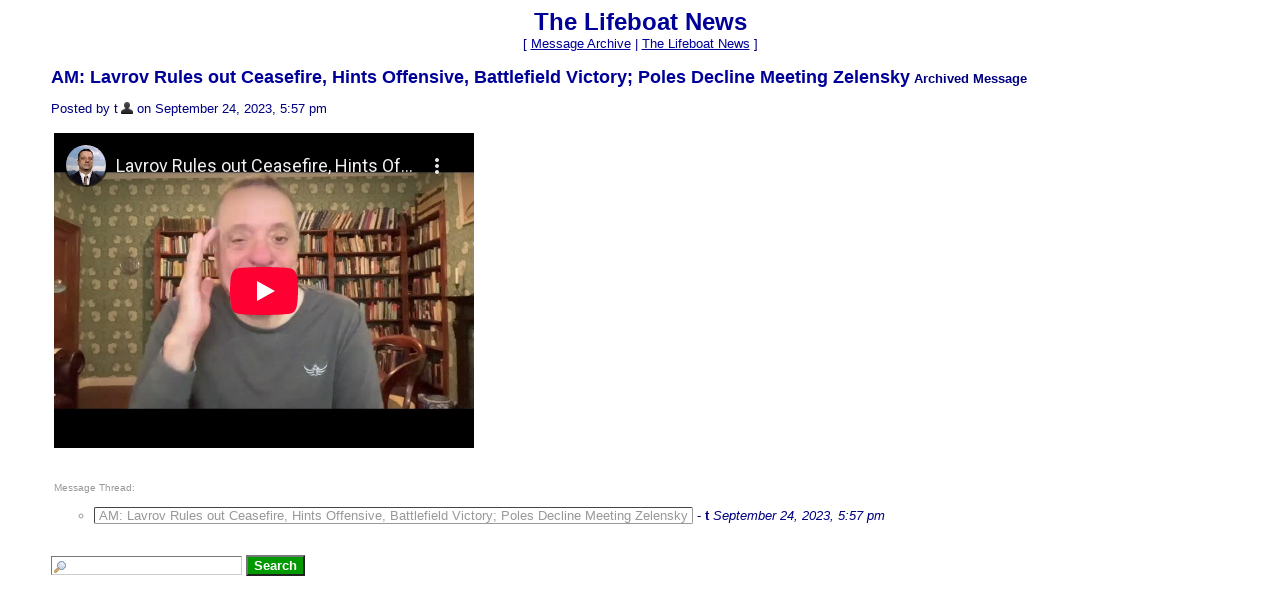

--- FILE ---
content_type: text/html
request_url: https://members5.boardhost.com/xxxxx/msg/archive/1695574669.html
body_size: 4595
content:
<html><head><title>The Lifeboat News: AM: Lavrov Rules out Ceasefire, Hints Offensive, Battlefield Victory; Poles Decline Meeting Zelensky</title>
<meta http-equiv="Content-Type" content="text/html; charset=iso-8859-1" />
<script src="https://js.boardhost.com/jquery-1.11.3.min.js"></script><link rel="stylesheet" href="/tooltipster.css" type="text/css" media="all" /><style>.tooltipster-shadow { border-radius: 5px; box-shadow: 0px 0px 14px rgba(0,0,0,0.3); color: #2c2c2c; background: #FFFFFF;} .tooltipster-shadow .tooltipster-content { padding: 0px 0px; }</style><script type="text/javascript" language="javascript" src="https://js.boardhost.com/jquery.tooltipster.min.js"></script>
<script type="text/javascript">function resetsearch() {if (document.getElementById("searchinganimation")) { document.getElementById("searchinganimation").style.display = "none";}}function searchanimate() {if (document.getElementById("searchinganimation")) { document.getElementById("searchinganimation").style.display = "";}}</script>
<script>$(document).ready(function() { $('.tooltip').tooltipster({ contentAsHTML: true, position:'bottom', offsetY:'-3', offsetX: '40', interactive:true, onlyOne:true, hideOnClick:true, trigger:'click', delay:'100', theme: 'tooltipster-shadow' }); });</script>
<link rel="stylesheet" href="/xxxxx/style.css" type="text/css" media="all" /></head>
<body bgcolor="#FFFFFF" text="#000080" link="#000099" vlink="#999999" onunload="resetsearch();" class="nolinks">
<font face="verdana, arial" size="2">
<b><center><font face="verdana, arial" color="000099" size="5">The Lifeboat News</font></b><br>
<font face="verdana, arial" size="2">[ <a href="/xxxxx/archive.cgi">Message Archive</a> | 

<a href="https://members5.boardhost.com/xxxxx/index.html">The Lifeboat News</a> ]</center><p>

</center><p>
<table border=0 width=100%><tr><td><font face="verdana, arial" size="2" color="#000080"><ul><font face="verdana, arial" color="000099" size="4"><b>AM: Lavrov Rules out Ceasefire, Hints Offensive, Battlefield Victory; Poles Decline Meeting Zelensky</b></font><font face="verdana, arial" size="2"> <b>Archived Message</b><p>
Posted by t<img src=https://images.boardhost.com/invisible.gif width=3><img src=https://images.boardhost.com/user_silhouette.png border=0 align=absmiddle class="tooltip" style="cursor:pointer;" title="<iframe src='https://members5.boardhost.com/xxxxx/info/user=TomskiD' width='330' height='300' border=0 style='border:none;'>"> on September 24, 2023, 5:57 pm<p><table border=0 width="90%"><tr><td><font face="verdana, arial" size="2">

<iframe width="420" height="315" src="https://www.youtube-nocookie.com/embed/1DCl51plR_8" frameborder="0" allowfullscreen></iframe><br><br>

</tr></td></table><p>
<table border=0><tr><td><font face="verdana, arial" size="2"><a name="view_thread"><font size="-2" color=#999999>Message Thread:</font></a><p>
<ul><li style="color:#999999"><span style="color:#000080"><a name=1695574669></a><span style="display:inline-block; color:#999999; border: 1px inset #999999; border-radius:2px; margin-top:1px; padding-left: 4px; padding-right: 4px;">AM: Lavrov Rules out Ceasefire, Hints Offensive, Battlefield Victory; Poles Decline Meeting Zelensky</span> - <b>t</b> <i>September 24, 2023, 5:57 pm</i></span></li><ul></ul>
</ul></td></tr></table><br><nobr><a name="search_messages"><form method="post" action="https://members5.boardhost.com/xxxxx/search" onsubmit="searchanimate();" style="margin:0;padding:0;margin-bottom:-5px;"><input type="hidden" name="username" value="xxxxx"><input type="text" name="terms" id="searchterms" size="20" style="padding-left:18px; padding-top: 1px; margin-bottom:2px; margin-left:0px; border: 1px inset #cccccc; background-image:url('https://images.boardhost.com/search.png'); background-repeat:no-repeat;">&nbsp;<input type="submit" value="Search" style="background-color: #009900; color: #FFFFFF; font-weight: bold;"><span id="searchinganimation" style="display:none;"> <font face="verdana, arial" size="2" color="#000080">Searching</font> <img src=https://images.boardhost.com/searching.gif></span> </form></nobr><br></ul>
</td></tr></table>
<script type="text/javascript">var vglnk = { api_url: '//api.viglink.com/api', key: '95548d06b1f9b524a1f5ab6f4eac193f' }; (function(d, t) { var s = d.createElement(t); s.type = 'text/javascript'; s.async = true; s.src = ('https:' == document.location.protocol ? vglnk.api_url : '//cdn.viglink.com/api') + '/vglnk.js'; var r = d.getElementsByTagName(t)[0]; r.parentNode.insertBefore(s, r); }(document, 'script'));</script>
</body></html>


--- FILE ---
content_type: text/html; charset=utf-8
request_url: https://www.youtube-nocookie.com/embed/1DCl51plR_8
body_size: 47230
content:
<!DOCTYPE html><html lang="en" dir="ltr" data-cast-api-enabled="true"><head><meta name="viewport" content="width=device-width, initial-scale=1"><script nonce="iO2qkx4pDqWMhB3SBI5zCQ">if ('undefined' == typeof Symbol || 'undefined' == typeof Symbol.iterator) {delete Array.prototype.entries;}</script><style name="www-roboto" nonce="p5uELCyS4TIl0PrhwrPHpA">@font-face{font-family:'Roboto';font-style:normal;font-weight:400;font-stretch:100%;src:url(//fonts.gstatic.com/s/roboto/v48/KFO7CnqEu92Fr1ME7kSn66aGLdTylUAMa3GUBHMdazTgWw.woff2)format('woff2');unicode-range:U+0460-052F,U+1C80-1C8A,U+20B4,U+2DE0-2DFF,U+A640-A69F,U+FE2E-FE2F;}@font-face{font-family:'Roboto';font-style:normal;font-weight:400;font-stretch:100%;src:url(//fonts.gstatic.com/s/roboto/v48/KFO7CnqEu92Fr1ME7kSn66aGLdTylUAMa3iUBHMdazTgWw.woff2)format('woff2');unicode-range:U+0301,U+0400-045F,U+0490-0491,U+04B0-04B1,U+2116;}@font-face{font-family:'Roboto';font-style:normal;font-weight:400;font-stretch:100%;src:url(//fonts.gstatic.com/s/roboto/v48/KFO7CnqEu92Fr1ME7kSn66aGLdTylUAMa3CUBHMdazTgWw.woff2)format('woff2');unicode-range:U+1F00-1FFF;}@font-face{font-family:'Roboto';font-style:normal;font-weight:400;font-stretch:100%;src:url(//fonts.gstatic.com/s/roboto/v48/KFO7CnqEu92Fr1ME7kSn66aGLdTylUAMa3-UBHMdazTgWw.woff2)format('woff2');unicode-range:U+0370-0377,U+037A-037F,U+0384-038A,U+038C,U+038E-03A1,U+03A3-03FF;}@font-face{font-family:'Roboto';font-style:normal;font-weight:400;font-stretch:100%;src:url(//fonts.gstatic.com/s/roboto/v48/KFO7CnqEu92Fr1ME7kSn66aGLdTylUAMawCUBHMdazTgWw.woff2)format('woff2');unicode-range:U+0302-0303,U+0305,U+0307-0308,U+0310,U+0312,U+0315,U+031A,U+0326-0327,U+032C,U+032F-0330,U+0332-0333,U+0338,U+033A,U+0346,U+034D,U+0391-03A1,U+03A3-03A9,U+03B1-03C9,U+03D1,U+03D5-03D6,U+03F0-03F1,U+03F4-03F5,U+2016-2017,U+2034-2038,U+203C,U+2040,U+2043,U+2047,U+2050,U+2057,U+205F,U+2070-2071,U+2074-208E,U+2090-209C,U+20D0-20DC,U+20E1,U+20E5-20EF,U+2100-2112,U+2114-2115,U+2117-2121,U+2123-214F,U+2190,U+2192,U+2194-21AE,U+21B0-21E5,U+21F1-21F2,U+21F4-2211,U+2213-2214,U+2216-22FF,U+2308-230B,U+2310,U+2319,U+231C-2321,U+2336-237A,U+237C,U+2395,U+239B-23B7,U+23D0,U+23DC-23E1,U+2474-2475,U+25AF,U+25B3,U+25B7,U+25BD,U+25C1,U+25CA,U+25CC,U+25FB,U+266D-266F,U+27C0-27FF,U+2900-2AFF,U+2B0E-2B11,U+2B30-2B4C,U+2BFE,U+3030,U+FF5B,U+FF5D,U+1D400-1D7FF,U+1EE00-1EEFF;}@font-face{font-family:'Roboto';font-style:normal;font-weight:400;font-stretch:100%;src:url(//fonts.gstatic.com/s/roboto/v48/KFO7CnqEu92Fr1ME7kSn66aGLdTylUAMaxKUBHMdazTgWw.woff2)format('woff2');unicode-range:U+0001-000C,U+000E-001F,U+007F-009F,U+20DD-20E0,U+20E2-20E4,U+2150-218F,U+2190,U+2192,U+2194-2199,U+21AF,U+21E6-21F0,U+21F3,U+2218-2219,U+2299,U+22C4-22C6,U+2300-243F,U+2440-244A,U+2460-24FF,U+25A0-27BF,U+2800-28FF,U+2921-2922,U+2981,U+29BF,U+29EB,U+2B00-2BFF,U+4DC0-4DFF,U+FFF9-FFFB,U+10140-1018E,U+10190-1019C,U+101A0,U+101D0-101FD,U+102E0-102FB,U+10E60-10E7E,U+1D2C0-1D2D3,U+1D2E0-1D37F,U+1F000-1F0FF,U+1F100-1F1AD,U+1F1E6-1F1FF,U+1F30D-1F30F,U+1F315,U+1F31C,U+1F31E,U+1F320-1F32C,U+1F336,U+1F378,U+1F37D,U+1F382,U+1F393-1F39F,U+1F3A7-1F3A8,U+1F3AC-1F3AF,U+1F3C2,U+1F3C4-1F3C6,U+1F3CA-1F3CE,U+1F3D4-1F3E0,U+1F3ED,U+1F3F1-1F3F3,U+1F3F5-1F3F7,U+1F408,U+1F415,U+1F41F,U+1F426,U+1F43F,U+1F441-1F442,U+1F444,U+1F446-1F449,U+1F44C-1F44E,U+1F453,U+1F46A,U+1F47D,U+1F4A3,U+1F4B0,U+1F4B3,U+1F4B9,U+1F4BB,U+1F4BF,U+1F4C8-1F4CB,U+1F4D6,U+1F4DA,U+1F4DF,U+1F4E3-1F4E6,U+1F4EA-1F4ED,U+1F4F7,U+1F4F9-1F4FB,U+1F4FD-1F4FE,U+1F503,U+1F507-1F50B,U+1F50D,U+1F512-1F513,U+1F53E-1F54A,U+1F54F-1F5FA,U+1F610,U+1F650-1F67F,U+1F687,U+1F68D,U+1F691,U+1F694,U+1F698,U+1F6AD,U+1F6B2,U+1F6B9-1F6BA,U+1F6BC,U+1F6C6-1F6CF,U+1F6D3-1F6D7,U+1F6E0-1F6EA,U+1F6F0-1F6F3,U+1F6F7-1F6FC,U+1F700-1F7FF,U+1F800-1F80B,U+1F810-1F847,U+1F850-1F859,U+1F860-1F887,U+1F890-1F8AD,U+1F8B0-1F8BB,U+1F8C0-1F8C1,U+1F900-1F90B,U+1F93B,U+1F946,U+1F984,U+1F996,U+1F9E9,U+1FA00-1FA6F,U+1FA70-1FA7C,U+1FA80-1FA89,U+1FA8F-1FAC6,U+1FACE-1FADC,U+1FADF-1FAE9,U+1FAF0-1FAF8,U+1FB00-1FBFF;}@font-face{font-family:'Roboto';font-style:normal;font-weight:400;font-stretch:100%;src:url(//fonts.gstatic.com/s/roboto/v48/KFO7CnqEu92Fr1ME7kSn66aGLdTylUAMa3OUBHMdazTgWw.woff2)format('woff2');unicode-range:U+0102-0103,U+0110-0111,U+0128-0129,U+0168-0169,U+01A0-01A1,U+01AF-01B0,U+0300-0301,U+0303-0304,U+0308-0309,U+0323,U+0329,U+1EA0-1EF9,U+20AB;}@font-face{font-family:'Roboto';font-style:normal;font-weight:400;font-stretch:100%;src:url(//fonts.gstatic.com/s/roboto/v48/KFO7CnqEu92Fr1ME7kSn66aGLdTylUAMa3KUBHMdazTgWw.woff2)format('woff2');unicode-range:U+0100-02BA,U+02BD-02C5,U+02C7-02CC,U+02CE-02D7,U+02DD-02FF,U+0304,U+0308,U+0329,U+1D00-1DBF,U+1E00-1E9F,U+1EF2-1EFF,U+2020,U+20A0-20AB,U+20AD-20C0,U+2113,U+2C60-2C7F,U+A720-A7FF;}@font-face{font-family:'Roboto';font-style:normal;font-weight:400;font-stretch:100%;src:url(//fonts.gstatic.com/s/roboto/v48/KFO7CnqEu92Fr1ME7kSn66aGLdTylUAMa3yUBHMdazQ.woff2)format('woff2');unicode-range:U+0000-00FF,U+0131,U+0152-0153,U+02BB-02BC,U+02C6,U+02DA,U+02DC,U+0304,U+0308,U+0329,U+2000-206F,U+20AC,U+2122,U+2191,U+2193,U+2212,U+2215,U+FEFF,U+FFFD;}@font-face{font-family:'Roboto';font-style:normal;font-weight:500;font-stretch:100%;src:url(//fonts.gstatic.com/s/roboto/v48/KFO7CnqEu92Fr1ME7kSn66aGLdTylUAMa3GUBHMdazTgWw.woff2)format('woff2');unicode-range:U+0460-052F,U+1C80-1C8A,U+20B4,U+2DE0-2DFF,U+A640-A69F,U+FE2E-FE2F;}@font-face{font-family:'Roboto';font-style:normal;font-weight:500;font-stretch:100%;src:url(//fonts.gstatic.com/s/roboto/v48/KFO7CnqEu92Fr1ME7kSn66aGLdTylUAMa3iUBHMdazTgWw.woff2)format('woff2');unicode-range:U+0301,U+0400-045F,U+0490-0491,U+04B0-04B1,U+2116;}@font-face{font-family:'Roboto';font-style:normal;font-weight:500;font-stretch:100%;src:url(//fonts.gstatic.com/s/roboto/v48/KFO7CnqEu92Fr1ME7kSn66aGLdTylUAMa3CUBHMdazTgWw.woff2)format('woff2');unicode-range:U+1F00-1FFF;}@font-face{font-family:'Roboto';font-style:normal;font-weight:500;font-stretch:100%;src:url(//fonts.gstatic.com/s/roboto/v48/KFO7CnqEu92Fr1ME7kSn66aGLdTylUAMa3-UBHMdazTgWw.woff2)format('woff2');unicode-range:U+0370-0377,U+037A-037F,U+0384-038A,U+038C,U+038E-03A1,U+03A3-03FF;}@font-face{font-family:'Roboto';font-style:normal;font-weight:500;font-stretch:100%;src:url(//fonts.gstatic.com/s/roboto/v48/KFO7CnqEu92Fr1ME7kSn66aGLdTylUAMawCUBHMdazTgWw.woff2)format('woff2');unicode-range:U+0302-0303,U+0305,U+0307-0308,U+0310,U+0312,U+0315,U+031A,U+0326-0327,U+032C,U+032F-0330,U+0332-0333,U+0338,U+033A,U+0346,U+034D,U+0391-03A1,U+03A3-03A9,U+03B1-03C9,U+03D1,U+03D5-03D6,U+03F0-03F1,U+03F4-03F5,U+2016-2017,U+2034-2038,U+203C,U+2040,U+2043,U+2047,U+2050,U+2057,U+205F,U+2070-2071,U+2074-208E,U+2090-209C,U+20D0-20DC,U+20E1,U+20E5-20EF,U+2100-2112,U+2114-2115,U+2117-2121,U+2123-214F,U+2190,U+2192,U+2194-21AE,U+21B0-21E5,U+21F1-21F2,U+21F4-2211,U+2213-2214,U+2216-22FF,U+2308-230B,U+2310,U+2319,U+231C-2321,U+2336-237A,U+237C,U+2395,U+239B-23B7,U+23D0,U+23DC-23E1,U+2474-2475,U+25AF,U+25B3,U+25B7,U+25BD,U+25C1,U+25CA,U+25CC,U+25FB,U+266D-266F,U+27C0-27FF,U+2900-2AFF,U+2B0E-2B11,U+2B30-2B4C,U+2BFE,U+3030,U+FF5B,U+FF5D,U+1D400-1D7FF,U+1EE00-1EEFF;}@font-face{font-family:'Roboto';font-style:normal;font-weight:500;font-stretch:100%;src:url(//fonts.gstatic.com/s/roboto/v48/KFO7CnqEu92Fr1ME7kSn66aGLdTylUAMaxKUBHMdazTgWw.woff2)format('woff2');unicode-range:U+0001-000C,U+000E-001F,U+007F-009F,U+20DD-20E0,U+20E2-20E4,U+2150-218F,U+2190,U+2192,U+2194-2199,U+21AF,U+21E6-21F0,U+21F3,U+2218-2219,U+2299,U+22C4-22C6,U+2300-243F,U+2440-244A,U+2460-24FF,U+25A0-27BF,U+2800-28FF,U+2921-2922,U+2981,U+29BF,U+29EB,U+2B00-2BFF,U+4DC0-4DFF,U+FFF9-FFFB,U+10140-1018E,U+10190-1019C,U+101A0,U+101D0-101FD,U+102E0-102FB,U+10E60-10E7E,U+1D2C0-1D2D3,U+1D2E0-1D37F,U+1F000-1F0FF,U+1F100-1F1AD,U+1F1E6-1F1FF,U+1F30D-1F30F,U+1F315,U+1F31C,U+1F31E,U+1F320-1F32C,U+1F336,U+1F378,U+1F37D,U+1F382,U+1F393-1F39F,U+1F3A7-1F3A8,U+1F3AC-1F3AF,U+1F3C2,U+1F3C4-1F3C6,U+1F3CA-1F3CE,U+1F3D4-1F3E0,U+1F3ED,U+1F3F1-1F3F3,U+1F3F5-1F3F7,U+1F408,U+1F415,U+1F41F,U+1F426,U+1F43F,U+1F441-1F442,U+1F444,U+1F446-1F449,U+1F44C-1F44E,U+1F453,U+1F46A,U+1F47D,U+1F4A3,U+1F4B0,U+1F4B3,U+1F4B9,U+1F4BB,U+1F4BF,U+1F4C8-1F4CB,U+1F4D6,U+1F4DA,U+1F4DF,U+1F4E3-1F4E6,U+1F4EA-1F4ED,U+1F4F7,U+1F4F9-1F4FB,U+1F4FD-1F4FE,U+1F503,U+1F507-1F50B,U+1F50D,U+1F512-1F513,U+1F53E-1F54A,U+1F54F-1F5FA,U+1F610,U+1F650-1F67F,U+1F687,U+1F68D,U+1F691,U+1F694,U+1F698,U+1F6AD,U+1F6B2,U+1F6B9-1F6BA,U+1F6BC,U+1F6C6-1F6CF,U+1F6D3-1F6D7,U+1F6E0-1F6EA,U+1F6F0-1F6F3,U+1F6F7-1F6FC,U+1F700-1F7FF,U+1F800-1F80B,U+1F810-1F847,U+1F850-1F859,U+1F860-1F887,U+1F890-1F8AD,U+1F8B0-1F8BB,U+1F8C0-1F8C1,U+1F900-1F90B,U+1F93B,U+1F946,U+1F984,U+1F996,U+1F9E9,U+1FA00-1FA6F,U+1FA70-1FA7C,U+1FA80-1FA89,U+1FA8F-1FAC6,U+1FACE-1FADC,U+1FADF-1FAE9,U+1FAF0-1FAF8,U+1FB00-1FBFF;}@font-face{font-family:'Roboto';font-style:normal;font-weight:500;font-stretch:100%;src:url(//fonts.gstatic.com/s/roboto/v48/KFO7CnqEu92Fr1ME7kSn66aGLdTylUAMa3OUBHMdazTgWw.woff2)format('woff2');unicode-range:U+0102-0103,U+0110-0111,U+0128-0129,U+0168-0169,U+01A0-01A1,U+01AF-01B0,U+0300-0301,U+0303-0304,U+0308-0309,U+0323,U+0329,U+1EA0-1EF9,U+20AB;}@font-face{font-family:'Roboto';font-style:normal;font-weight:500;font-stretch:100%;src:url(//fonts.gstatic.com/s/roboto/v48/KFO7CnqEu92Fr1ME7kSn66aGLdTylUAMa3KUBHMdazTgWw.woff2)format('woff2');unicode-range:U+0100-02BA,U+02BD-02C5,U+02C7-02CC,U+02CE-02D7,U+02DD-02FF,U+0304,U+0308,U+0329,U+1D00-1DBF,U+1E00-1E9F,U+1EF2-1EFF,U+2020,U+20A0-20AB,U+20AD-20C0,U+2113,U+2C60-2C7F,U+A720-A7FF;}@font-face{font-family:'Roboto';font-style:normal;font-weight:500;font-stretch:100%;src:url(//fonts.gstatic.com/s/roboto/v48/KFO7CnqEu92Fr1ME7kSn66aGLdTylUAMa3yUBHMdazQ.woff2)format('woff2');unicode-range:U+0000-00FF,U+0131,U+0152-0153,U+02BB-02BC,U+02C6,U+02DA,U+02DC,U+0304,U+0308,U+0329,U+2000-206F,U+20AC,U+2122,U+2191,U+2193,U+2212,U+2215,U+FEFF,U+FFFD;}</style><script name="www-roboto" nonce="iO2qkx4pDqWMhB3SBI5zCQ">if (document.fonts && document.fonts.load) {document.fonts.load("400 10pt Roboto", "E"); document.fonts.load("500 10pt Roboto", "E");}</script><link rel="stylesheet" href="/s/player/b95b0e7a/www-player.css" name="www-player" nonce="p5uELCyS4TIl0PrhwrPHpA"><style nonce="p5uELCyS4TIl0PrhwrPHpA">html {overflow: hidden;}body {font: 12px Roboto, Arial, sans-serif; background-color: #000; color: #fff; height: 100%; width: 100%; overflow: hidden; position: absolute; margin: 0; padding: 0;}#player {width: 100%; height: 100%;}h1 {text-align: center; color: #fff;}h3 {margin-top: 6px; margin-bottom: 3px;}.player-unavailable {position: absolute; top: 0; left: 0; right: 0; bottom: 0; padding: 25px; font-size: 13px; background: url(/img/meh7.png) 50% 65% no-repeat;}.player-unavailable .message {text-align: left; margin: 0 -5px 15px; padding: 0 5px 14px; border-bottom: 1px solid #888; font-size: 19px; font-weight: normal;}.player-unavailable a {color: #167ac6; text-decoration: none;}</style><script nonce="iO2qkx4pDqWMhB3SBI5zCQ">var ytcsi={gt:function(n){n=(n||"")+"data_";return ytcsi[n]||(ytcsi[n]={tick:{},info:{},gel:{preLoggedGelInfos:[]}})},now:window.performance&&window.performance.timing&&window.performance.now&&window.performance.timing.navigationStart?function(){return window.performance.timing.navigationStart+window.performance.now()}:function(){return(new Date).getTime()},tick:function(l,t,n){var ticks=ytcsi.gt(n).tick;var v=t||ytcsi.now();if(ticks[l]){ticks["_"+l]=ticks["_"+l]||[ticks[l]];ticks["_"+l].push(v)}ticks[l]=
v},info:function(k,v,n){ytcsi.gt(n).info[k]=v},infoGel:function(p,n){ytcsi.gt(n).gel.preLoggedGelInfos.push(p)},setStart:function(t,n){ytcsi.tick("_start",t,n)}};
(function(w,d){function isGecko(){if(!w.navigator)return false;try{if(w.navigator.userAgentData&&w.navigator.userAgentData.brands&&w.navigator.userAgentData.brands.length){var brands=w.navigator.userAgentData.brands;var i=0;for(;i<brands.length;i++)if(brands[i]&&brands[i].brand==="Firefox")return true;return false}}catch(e){setTimeout(function(){throw e;})}if(!w.navigator.userAgent)return false;var ua=w.navigator.userAgent;return ua.indexOf("Gecko")>0&&ua.toLowerCase().indexOf("webkit")<0&&ua.indexOf("Edge")<
0&&ua.indexOf("Trident")<0&&ua.indexOf("MSIE")<0}ytcsi.setStart(w.performance?w.performance.timing.responseStart:null);var isPrerender=(d.visibilityState||d.webkitVisibilityState)=="prerender";var vName=!d.visibilityState&&d.webkitVisibilityState?"webkitvisibilitychange":"visibilitychange";if(isPrerender){var startTick=function(){ytcsi.setStart();d.removeEventListener(vName,startTick)};d.addEventListener(vName,startTick,false)}if(d.addEventListener)d.addEventListener(vName,function(){ytcsi.tick("vc")},
false);if(isGecko()){var isHidden=(d.visibilityState||d.webkitVisibilityState)=="hidden";if(isHidden)ytcsi.tick("vc")}var slt=function(el,t){setTimeout(function(){var n=ytcsi.now();el.loadTime=n;if(el.slt)el.slt()},t)};w.__ytRIL=function(el){if(!el.getAttribute("data-thumb"))if(w.requestAnimationFrame)w.requestAnimationFrame(function(){slt(el,0)});else slt(el,16)}})(window,document);
</script><script nonce="iO2qkx4pDqWMhB3SBI5zCQ">var ytcfg={d:function(){return window.yt&&yt.config_||ytcfg.data_||(ytcfg.data_={})},get:function(k,o){return k in ytcfg.d()?ytcfg.d()[k]:o},set:function(){var a=arguments;if(a.length>1)ytcfg.d()[a[0]]=a[1];else{var k;for(k in a[0])ytcfg.d()[k]=a[0][k]}}};
ytcfg.set({"CLIENT_CANARY_STATE":"none","DEVICE":"cbr\u003dChrome\u0026cbrand\u003dapple\u0026cbrver\u003d131.0.0.0\u0026ceng\u003dWebKit\u0026cengver\u003d537.36\u0026cos\u003dMacintosh\u0026cosver\u003d10_15_7\u0026cplatform\u003dDESKTOP","EVENT_ID":"TXJoaYXVLfngu_kPqsK5yQs","EXPERIMENT_FLAGS":{"ab_det_apb_b":true,"ab_det_apm":true,"ab_det_el_h":true,"ab_det_em_inj":true,"ab_l_sig_st":true,"ab_l_sig_st_e":true,"action_companion_center_align_description":true,"allow_skip_networkless":true,"always_send_and_write":true,"att_web_record_metrics":true,"attmusi":true,"c3_enable_button_impression_logging":true,"c3_watch_page_component":true,"cancel_pending_navs":true,"clean_up_manual_attribution_header":true,"config_age_report_killswitch":true,"cow_optimize_idom_compat":true,"csi_config_handling_infra":true,"csi_on_gel":true,"delhi_mweb_colorful_sd":true,"delhi_mweb_colorful_sd_v2":true,"deprecate_csi_has_info":true,"deprecate_pair_servlet_enabled":true,"desktop_sparkles_light_cta_button":true,"disable_cached_masthead_data":true,"disable_child_node_auto_formatted_strings":true,"disable_enf_isd":true,"disable_log_to_visitor_layer":true,"disable_pacf_logging_for_memory_limited_tv":true,"embeds_enable_eid_enforcement_for_youtube":true,"embeds_enable_info_panel_dismissal":true,"embeds_enable_pfp_always_unbranded":true,"embeds_muted_autoplay_sound_fix":true,"embeds_serve_es6_client":true,"embeds_web_nwl_disable_nocookie":true,"embeds_web_updated_shorts_definition_fix":true,"enable_active_view_display_ad_renderer_web_home":true,"enable_ad_disclosure_banner_a11y_fix":true,"enable_chips_shelf_view_model_fully_reactive":true,"enable_client_creator_goal_ticker_bar_revamp":true,"enable_client_only_wiz_direct_reactions":true,"enable_client_sli_logging":true,"enable_client_streamz_web":true,"enable_client_ve_spec":true,"enable_cloud_save_error_popup_after_retry":true,"enable_cookie_reissue_iframe":true,"enable_dai_sdf_h5_preroll":true,"enable_datasync_id_header_in_web_vss_pings":true,"enable_default_mono_cta_migration_web_client":true,"enable_dma_post_enforcement":true,"enable_docked_chat_messages":true,"enable_entity_store_from_dependency_injection":true,"enable_inline_muted_playback_on_web_search":true,"enable_inline_muted_playback_on_web_search_for_vdc":true,"enable_inline_muted_playback_on_web_search_for_vdcb":true,"enable_is_extended_monitoring":true,"enable_is_mini_app_page_active_bugfix":true,"enable_live_overlay_feed_in_live_chat":true,"enable_logging_first_user_action_after_game_ready":true,"enable_ltc_param_fetch_from_innertube":true,"enable_masthead_mweb_padding_fix":true,"enable_menu_renderer_button_in_mweb_hclr":true,"enable_mini_app_command_handler_mweb_fix":true,"enable_mini_app_iframe_loaded_logging":true,"enable_mini_guide_downloads_item":true,"enable_mixed_direction_formatted_strings":true,"enable_mweb_livestream_ui_update":true,"enable_mweb_new_caption_language_picker":true,"enable_names_handles_account_switcher":true,"enable_network_request_logging_on_game_events":true,"enable_new_paid_product_placement":true,"enable_obtaining_ppn_query_param":true,"enable_open_in_new_tab_icon_for_short_dr_for_desktop_search":true,"enable_open_yt_content":true,"enable_origin_query_parameter_bugfix":true,"enable_pause_ads_on_ytv_html5":true,"enable_payments_purchase_manager":true,"enable_pdp_icon_prefetch":true,"enable_pl_r_si_fa":true,"enable_place_pivot_url":true,"enable_playable_a11y_label_with_badge_text":true,"enable_pv_screen_modern_text":true,"enable_removing_navbar_title_on_hashtag_page_mweb":true,"enable_resetting_scroll_position_on_flow_change":true,"enable_rta_manager":true,"enable_sdf_companion_h5":true,"enable_sdf_dai_h5_midroll":true,"enable_sdf_h5_endemic_mid_post_roll":true,"enable_sdf_on_h5_unplugged_vod_midroll":true,"enable_sdf_shorts_player_bytes_h5":true,"enable_sdk_performance_network_logging":true,"enable_sending_unwrapped_game_audio_as_serialized_metadata":true,"enable_sfv_effect_pivot_url":true,"enable_shorts_new_carousel":true,"enable_skip_ad_guidance_prompt":true,"enable_skippable_ads_for_unplugged_ad_pod":true,"enable_smearing_expansion_dai":true,"enable_third_party_info":true,"enable_time_out_messages":true,"enable_timeline_view_modern_transcript_fe":true,"enable_video_display_compact_button_group_for_desktop_search":true,"enable_watch_next_pause_autoplay_lact":true,"enable_web_home_top_landscape_image_layout_level_click":true,"enable_web_tiered_gel":true,"enable_window_constrained_buy_flow_dialog":true,"enable_wiz_queue_effect_and_on_init_initial_runs":true,"enable_ypc_spinners":true,"enable_yt_ata_iframe_authuser":true,"export_networkless_options":true,"export_player_version_to_ytconfig":true,"fill_single_video_with_notify_to_lasr":true,"fix_ad_miniplayer_controls_rendering":true,"fix_ads_tracking_for_swf_config_deprecation_mweb":true,"h5_companion_enable_adcpn_macro_substitution_for_click_pings":true,"h5_inplayer_enable_adcpn_macro_substitution_for_click_pings":true,"h5_reset_cache_and_filter_before_update_masthead":true,"hide_channel_creation_title_for_mweb":true,"high_ccv_client_side_caching_h5":true,"html5_log_trigger_events_with_debug_data":true,"html5_ssdai_enable_media_end_cue_range":true,"il_attach_cache_limit":true,"il_use_view_model_logging_context":true,"is_browser_support_for_webcam_streaming":true,"json_condensed_response":true,"kev_adb_pg":true,"kevlar_display_downloads_numbers":true,"kevlar_gel_error_routing":true,"kevlar_modern_downloads_extra_compact":true,"kevlar_modern_downloads_page":true,"kevlar_modern_downloads_skip_downloads_title":true,"kevlar_watch_cinematics":true,"live_chat_enable_controller_extraction":true,"live_chat_enable_rta_manager":true,"live_chat_increased_min_height":true,"log_click_with_layer_from_element_in_command_handler":true,"log_errors_through_nwl_on_retry":true,"mdx_enable_privacy_disclosure_ui":true,"mdx_load_cast_api_bootstrap_script":true,"medium_progress_bar_modification":true,"migrate_remaining_web_ad_badges_to_innertube":true,"mobile_account_menu_refresh":true,"mweb_a11y_enable_player_controls_invisible_toggle":true,"mweb_account_linking_noapp":true,"mweb_after_render_to_scheduler":true,"mweb_allow_modern_search_suggest_behavior":true,"mweb_animated_actions":true,"mweb_app_upsell_button_direct_to_app":true,"mweb_big_progress_bar":true,"mweb_c3_disable_carve_out":true,"mweb_c3_disable_carve_out_keep_external_links":true,"mweb_c3_enable_adaptive_signals":true,"mweb_c3_endscreen":true,"mweb_c3_endscreen_v2":true,"mweb_c3_library_page_enable_recent_shelf":true,"mweb_c3_remove_web_navigation_endpoint_data":true,"mweb_c3_use_canonical_from_player_response":true,"mweb_cinematic_watch":true,"mweb_command_handler":true,"mweb_delay_watch_initial_data":true,"mweb_disable_searchbar_scroll":true,"mweb_enable_fine_scrubbing_for_recs":true,"mweb_enable_keto_batch_player_fullscreen":true,"mweb_enable_keto_batch_player_progress_bar":true,"mweb_enable_keto_batch_player_tooltips":true,"mweb_enable_lockup_view_model_for_ucp":true,"mweb_enable_more_drawer":true,"mweb_enable_optional_fullscreen_landscape_locking":true,"mweb_enable_overlay_touch_manager":true,"mweb_enable_premium_carve_out_fix":true,"mweb_enable_refresh_detection":true,"mweb_enable_search_imp":true,"mweb_enable_sequence_signal":true,"mweb_enable_shorts_pivot_button":true,"mweb_enable_shorts_video_preload":true,"mweb_enable_skippables_on_jio_phone":true,"mweb_enable_storyboards":true,"mweb_enable_two_line_title_on_shorts":true,"mweb_enable_varispeed_controller":true,"mweb_enable_warm_channel_requests":true,"mweb_enable_watch_feed_infinite_scroll":true,"mweb_enable_wrapped_unplugged_pause_membership_dialog_renderer":true,"mweb_filter_video_format_in_webfe":true,"mweb_fix_livestream_seeking":true,"mweb_fix_monitor_visibility_after_render":true,"mweb_fix_section_list_continuation_item_renderers":true,"mweb_force_ios_fallback_to_native_control":true,"mweb_fp_auto_fullscreen":true,"mweb_fullscreen_controls":true,"mweb_fullscreen_controls_action_buttons":true,"mweb_fullscreen_watch_system":true,"mweb_home_reactive_shorts":true,"mweb_innertube_search_command":true,"mweb_lang_in_html":true,"mweb_like_button_synced_with_entities":true,"mweb_logo_use_home_page_ve":true,"mweb_module_decoration":true,"mweb_native_control_in_faux_fullscreen_shared":true,"mweb_panel_container_inert":true,"mweb_player_control_on_hover":true,"mweb_player_delhi_dtts":true,"mweb_player_settings_use_bottom_sheet":true,"mweb_player_show_previous_next_buttons_in_playlist":true,"mweb_player_skip_no_op_state_changes":true,"mweb_player_user_select_none":true,"mweb_playlist_engagement_panel":true,"mweb_progress_bar_seek_on_mouse_click":true,"mweb_pull_2_full":true,"mweb_pull_2_full_enable_touch_handlers":true,"mweb_schedule_warm_watch_response":true,"mweb_searchbox_legacy_navigation":true,"mweb_see_fewer_shorts":true,"mweb_sheets_ui_refresh":true,"mweb_shorts_comments_panel_id_change":true,"mweb_shorts_early_continuation":true,"mweb_show_ios_smart_banner":true,"mweb_use_server_url_on_startup":true,"mweb_watch_captions_enable_auto_translate":true,"mweb_watch_captions_set_default_size":true,"mweb_watch_stop_scheduler_on_player_response":true,"mweb_watchfeed_big_thumbnails":true,"mweb_yt_searchbox":true,"networkless_logging":true,"no_client_ve_attach_unless_shown":true,"nwl_send_from_memory_when_online":true,"pageid_as_header_web":true,"playback_settings_use_switch_menu":true,"player_controls_autonav_fix":true,"player_controls_skip_double_signal_update":true,"polymer_bad_build_labels":true,"polymer_verifiy_app_state":true,"qoe_send_and_write":true,"remove_masthead_channel_banner_on_refresh":true,"remove_slot_id_exited_trigger_for_dai_in_player_slot_expire":true,"replace_client_url_parsing_with_server_signal":true,"service_worker_enabled":true,"service_worker_push_enabled":true,"service_worker_push_home_page_prompt":true,"service_worker_push_watch_page_prompt":true,"shell_load_gcf":true,"shorten_initial_gel_batch_timeout":true,"should_use_yt_voice_endpoint_in_kaios":true,"skip_invalid_ytcsi_ticks":true,"skip_setting_info_in_csi_data_object":true,"smarter_ve_dedupping":true,"speedmaster_no_seek":true,"start_client_gcf_mweb":true,"stop_handling_click_for_non_rendering_overlay_layout":true,"suppress_error_204_logging":true,"synced_panel_scrolling_controller":true,"use_event_time_ms_header":true,"use_fifo_for_networkless":true,"use_player_abuse_bg_library":true,"use_request_time_ms_header":true,"use_session_based_sampling":true,"use_thumbnail_overlay_time_status_renderer_for_live_badge":true,"use_ts_visibilitylogger":true,"vss_final_ping_send_and_write":true,"vss_playback_use_send_and_write":true,"web_adaptive_repeat_ase":true,"web_always_load_chat_support":true,"web_animated_like":true,"web_api_url":true,"web_autonav_allow_off_by_default":true,"web_button_vm_refactor_disabled":true,"web_c3_log_app_init_finish":true,"web_csi_action_sampling_enabled":true,"web_dedupe_ve_grafting":true,"web_disable_backdrop_filter":true,"web_enable_ab_rsp_cl":true,"web_enable_course_icon_update":true,"web_enable_error_204":true,"web_enable_horizontal_video_attributes_section":true,"web_fix_segmented_like_dislike_undefined":true,"web_gcf_hashes_innertube":true,"web_gel_timeout_cap":true,"web_log_streamed_get_watch_supported":true,"web_metadata_carousel_elref_bugfix":true,"web_parent_target_for_sheets":true,"web_persist_server_autonav_state_on_client":true,"web_playback_associated_log_ctt":true,"web_playback_associated_ve":true,"web_prefetch_preload_video":true,"web_progress_bar_draggable":true,"web_resizable_advertiser_banner_on_masthead_safari_fix":true,"web_scheduler_auto_init":true,"web_shorts_just_watched_on_channel_and_pivot_study":true,"web_shorts_just_watched_overlay":true,"web_shorts_pivot_button_view_model_reactive":true,"web_update_panel_visibility_logging_fix":true,"web_video_attribute_view_model_a11y_fix":true,"web_watch_controls_state_signals":true,"web_wiz_attributed_string":true,"web_yt_config_context":true,"webfe_mweb_watch_microdata":true,"webfe_watch_shorts_canonical_url_fix":true,"webpo_exit_on_net_err":true,"wiz_diff_overwritable":true,"wiz_memoize_stamper_items":true,"woffle_used_state_report":true,"wpo_gel_strz":true,"wug_networking_gzip_request":true,"ytcp_paper_tooltip_use_scoped_owner_root":true,"ytidb_clear_embedded_player":true,"H5_async_logging_delay_ms":30000.0,"attention_logging_scroll_throttle":500.0,"autoplay_pause_by_lact_sampling_fraction":0.0,"cinematic_watch_effect_opacity":0.4,"log_window_onerror_fraction":0.1,"speedmaster_playback_rate":2.0,"tv_pacf_logging_sample_rate":0.01,"web_attention_logging_scroll_throttle":500.0,"web_load_prediction_threshold":0.1,"web_navigation_prediction_threshold":0.1,"web_pbj_log_warning_rate":0.0,"web_system_health_fraction":0.01,"ytidb_transaction_ended_event_rate_limit":0.02,"active_time_update_interval_ms":10000,"att_init_delay":500,"autoplay_pause_by_lact_sec":0,"botguard_async_snapshot_timeout_ms":3000,"check_navigator_accuracy_timeout_ms":0,"cinematic_watch_css_filter_blur_strength":40,"cinematic_watch_fade_out_duration":500,"close_webview_delay_ms":100,"cloud_save_game_data_rate_limit_ms":3000,"compression_disable_point":10,"custom_active_view_tos_timeout_ms":3600000,"embeds_widget_poll_interval_ms":0,"gel_min_batch_size":3,"gel_queue_timeout_max_ms":60000,"get_async_timeout_ms":60000,"hide_cta_for_home_web_video_ads_animate_in_time":2,"html5_byterate_soft_cap":0,"initial_gel_batch_timeout":2000,"max_body_size_to_compress":500000,"max_prefetch_window_sec_for_livestream_optimization":10,"min_prefetch_offset_sec_for_livestream_optimization":20,"mini_app_container_iframe_src_update_delay_ms":0,"multiple_preview_news_duration_time":11000,"mweb_c3_toast_duration_ms":5000,"mweb_deep_link_fallback_timeout_ms":10000,"mweb_delay_response_received_actions":100,"mweb_fp_dpad_rate_limit_ms":0,"mweb_fp_dpad_watch_title_clamp_lines":0,"mweb_history_manager_cache_size":100,"mweb_ios_fullscreen_playback_transition_delay_ms":500,"mweb_ios_fullscreen_system_pause_epilson_ms":0,"mweb_override_response_store_expiration_ms":0,"mweb_shorts_early_continuation_trigger_threshold":4,"mweb_w2w_max_age_seconds":0,"mweb_watch_captions_default_size":2,"neon_dark_launch_gradient_count":0,"network_polling_interval":30000,"play_click_interval_ms":30000,"play_ping_interval_ms":10000,"prefetch_comments_ms_after_video":0,"send_config_hash_timer":0,"service_worker_push_logged_out_prompt_watches":-1,"service_worker_push_prompt_cap":-1,"service_worker_push_prompt_delay_microseconds":3888000000000,"show_mini_app_ad_frequency_cap_ms":300000,"slow_compressions_before_abandon_count":4,"speedmaster_cancellation_movement_dp":10,"speedmaster_touch_activation_ms":500,"web_attention_logging_throttle":500,"web_foreground_heartbeat_interval_ms":28000,"web_gel_debounce_ms":10000,"web_logging_max_batch":100,"web_max_tracing_events":50,"web_tracing_session_replay":0,"wil_icon_max_concurrent_fetches":9999,"ytidb_remake_db_retries":3,"ytidb_reopen_db_retries":3,"WebClientReleaseProcessCritical__youtube_embeds_client_version_override":"","WebClientReleaseProcessCritical__youtube_embeds_web_client_version_override":"","WebClientReleaseProcessCritical__youtube_mweb_client_version_override":"","debug_forced_internalcountrycode":"","embeds_web_synth_ch_headers_banned_urls_regex":"","enable_web_media_service":"DISABLED","il_payload_scraping":"","live_chat_unicode_emoji_json_url":"https://www.gstatic.com/youtube/img/emojis/emojis-svg-9.json","mweb_deep_link_feature_tag_suffix":"11268432","mweb_enable_shorts_innertube_player_prefetch_trigger":"NONE","mweb_fp_dpad":"home,search,browse,channel,create_channel,experiments,settings,trending,oops,404,paid_memberships,sponsorship,premium,shorts","mweb_fp_dpad_linear_navigation":"","mweb_fp_dpad_linear_navigation_visitor":"","mweb_fp_dpad_visitor":"","mweb_preload_video_by_player_vars":"","mweb_sign_in_button_style":"STYLE_SUGGESTIVE_AVATAR","place_pivot_triggering_container_alternate":"","place_pivot_triggering_counterfactual_container_alternate":"","search_ui_mweb_searchbar_restyle":"DEFAULT","service_worker_push_force_notification_prompt_tag":"1","service_worker_scope":"/","suggest_exp_str":"","web_client_version_override":"","kevlar_command_handler_command_banlist":[],"mini_app_ids_without_game_ready":["UgkxHHtsak1SC8mRGHMZewc4HzeAY3yhPPmJ","Ugkx7OgzFqE6z_5Mtf4YsotGfQNII1DF_RBm"],"web_op_signal_type_banlist":[],"web_tracing_enabled_spans":["event","command"]},"GAPI_HINT_PARAMS":"m;/_/scs/abc-static/_/js/k\u003dgapi.gapi.en.FZb77tO2YW4.O/d\u003d1/rs\u003dAHpOoo8lqavmo6ayfVxZovyDiP6g3TOVSQ/m\u003d__features__","GAPI_HOST":"https://apis.google.com","GAPI_LOCALE":"en_US","GL":"US","HL":"en","HTML_DIR":"ltr","HTML_LANG":"en","INNERTUBE_API_KEY":"AIzaSyAO_FJ2SlqU8Q4STEHLGCilw_Y9_11qcW8","INNERTUBE_API_VERSION":"v1","INNERTUBE_CLIENT_NAME":"WEB_EMBEDDED_PLAYER","INNERTUBE_CLIENT_VERSION":"1.20260114.01.00","INNERTUBE_CONTEXT":{"client":{"hl":"en","gl":"US","remoteHost":"3.134.104.120","deviceMake":"Apple","deviceModel":"","visitorData":"CgthTGJ2U2xfc2FjOCjN5KHLBjIKCgJVUxIEGgAgGA%3D%3D","userAgent":"Mozilla/5.0 (Macintosh; Intel Mac OS X 10_15_7) AppleWebKit/537.36 (KHTML, like Gecko) Chrome/131.0.0.0 Safari/537.36; ClaudeBot/1.0; +claudebot@anthropic.com),gzip(gfe)","clientName":"WEB_EMBEDDED_PLAYER","clientVersion":"1.20260114.01.00","osName":"Macintosh","osVersion":"10_15_7","originalUrl":"https://www.youtube-nocookie.com/embed/1DCl51plR_8","platform":"DESKTOP","clientFormFactor":"UNKNOWN_FORM_FACTOR","configInfo":{"appInstallData":"[base64]%3D"},"browserName":"Chrome","browserVersion":"131.0.0.0","acceptHeader":"text/html,application/xhtml+xml,application/xml;q\u003d0.9,image/webp,image/apng,*/*;q\u003d0.8,application/signed-exchange;v\u003db3;q\u003d0.9","deviceExperimentId":"ChxOelU1TlRRME5qUTBOell6TlRjMU56WXlNUT09EM3kocsGGM3kocsG","rolloutToken":"CI-Jjr2QqJDFChD2u4vR34ySAxj2u4vR34ySAw%3D%3D"},"user":{"lockedSafetyMode":false},"request":{"useSsl":true},"clickTracking":{"clickTrackingParams":"IhMIxa+L0d+MkgMVefAuCR0qYS65"},"thirdParty":{"embeddedPlayerContext":{"embeddedPlayerEncryptedContext":"AD5ZzFQpHhZ-lMxYbddkgwqrpLbbvqp2WdALuGacVTk8lWT8QqJHa86fY3L50_Y9Vf1ouY8il48cFDAGOJeYh7Nvs59TGeqf3n3VhL7VB23wTTQ05WOcmXsgi4qy4Q8UsQEL1_m_AbwP5-qKvHrP-JeHvdQVDXyFa0CduKAEeLsWV4ToWBMx","ancestorOriginsSupported":false}}},"INNERTUBE_CONTEXT_CLIENT_NAME":56,"INNERTUBE_CONTEXT_CLIENT_VERSION":"1.20260114.01.00","INNERTUBE_CONTEXT_GL":"US","INNERTUBE_CONTEXT_HL":"en","LATEST_ECATCHER_SERVICE_TRACKING_PARAMS":{"client.name":"WEB_EMBEDDED_PLAYER","client.jsfeat":"2021"},"LOGGED_IN":false,"PAGE_BUILD_LABEL":"youtube.embeds.web_20260114_01_RC00","PAGE_CL":856084323,"SERVER_NAME":"WebFE","VISITOR_DATA":"CgthTGJ2U2xfc2FjOCjN5KHLBjIKCgJVUxIEGgAgGA%3D%3D","WEB_PLAYER_CONTEXT_CONFIGS":{"WEB_PLAYER_CONTEXT_CONFIG_ID_EMBEDDED_PLAYER":{"rootElementId":"movie_player","jsUrl":"/s/player/b95b0e7a/player_ias.vflset/en_US/base.js","cssUrl":"/s/player/b95b0e7a/www-player.css","contextId":"WEB_PLAYER_CONTEXT_CONFIG_ID_EMBEDDED_PLAYER","eventLabel":"embedded","contentRegion":"US","hl":"en_US","hostLanguage":"en","innertubeApiKey":"AIzaSyAO_FJ2SlqU8Q4STEHLGCilw_Y9_11qcW8","innertubeApiVersion":"v1","innertubeContextClientVersion":"1.20260114.01.00","device":{"brand":"apple","model":"","browser":"Chrome","browserVersion":"131.0.0.0","os":"Macintosh","osVersion":"10_15_7","platform":"DESKTOP","interfaceName":"WEB_EMBEDDED_PLAYER","interfaceVersion":"1.20260114.01.00"},"serializedExperimentIds":"23848211,24004644,51010235,51063643,51098299,51204329,51222973,51340662,51349914,51353393,51366423,51389629,51404808,51404810,51425030,51456931,51459424,51484222,51489568,51490331,51500051,51505436,51530495,51534669,51557840,51560386,51565115,51566373,51566864,51578632,51583568,51583821,51585555,51586118,51605258,51605395,51609829,51611457,51615066,51620867,51621065,51622845,51632249,51637029,51638932,51639092,51648336,51656217,51666850,51668378,51672162,51676993,51681662,51683502,51684302,51684306,51691590,51693510,51696107,51696619,51697032,51700777,51704637,51705183,51705185,51709242,51711227,51711298,51712601,51713237,51714463,51715039,51717474,51717746,51719410,51719627,51732103,51735452,51737133,51737659,51738919,51744562","serializedExperimentFlags":"H5_async_logging_delay_ms\u003d30000.0\u0026PlayerWeb__h5_enable_advisory_rating_restrictions\u003dtrue\u0026a11y_h5_associate_survey_question\u003dtrue\u0026ab_det_apb_b\u003dtrue\u0026ab_det_apm\u003dtrue\u0026ab_det_el_h\u003dtrue\u0026ab_det_em_inj\u003dtrue\u0026ab_l_sig_st\u003dtrue\u0026ab_l_sig_st_e\u003dtrue\u0026action_companion_center_align_description\u003dtrue\u0026ad_pod_disable_companion_persist_ads_quality\u003dtrue\u0026add_stmp_logs_for_voice_boost\u003dtrue\u0026allow_autohide_on_paused_videos\u003dtrue\u0026allow_drm_override\u003dtrue\u0026allow_live_autoplay\u003dtrue\u0026allow_poltergust_autoplay\u003dtrue\u0026allow_skip_networkless\u003dtrue\u0026allow_vp9_1080p_mq_enc\u003dtrue\u0026always_cache_redirect_endpoint\u003dtrue\u0026always_send_and_write\u003dtrue\u0026annotation_module_vast_cards_load_logging_fraction\u003d1.0\u0026assign_drm_family_by_format\u003dtrue\u0026att_web_record_metrics\u003dtrue\u0026attention_logging_scroll_throttle\u003d500.0\u0026attmusi\u003dtrue\u0026autoplay_time\u003d10000\u0026autoplay_time_for_fullscreen\u003d-1\u0026autoplay_time_for_music_content\u003d-1\u0026bg_vm_reinit_threshold\u003d7200000\u0026blocked_packages_for_sps\u003d[]\u0026botguard_async_snapshot_timeout_ms\u003d3000\u0026captions_url_add_ei\u003dtrue\u0026check_navigator_accuracy_timeout_ms\u003d0\u0026clean_up_manual_attribution_header\u003dtrue\u0026compression_disable_point\u003d10\u0026cow_optimize_idom_compat\u003dtrue\u0026csi_config_handling_infra\u003dtrue\u0026csi_on_gel\u003dtrue\u0026custom_active_view_tos_timeout_ms\u003d3600000\u0026dash_manifest_version\u003d5\u0026debug_bandaid_hostname\u003d\u0026debug_bandaid_port\u003d0\u0026debug_sherlog_username\u003d\u0026delhi_modern_player_default_thumbnail_percentage\u003d0.0\u0026delhi_modern_player_faster_autohide_delay_ms\u003d2000\u0026delhi_modern_player_pause_thumbnail_percentage\u003d0.6\u0026delhi_modern_web_player_blending_mode\u003d\u0026delhi_modern_web_player_disable_frosted_glass\u003dtrue\u0026delhi_modern_web_player_horizontal_volume_controls\u003dtrue\u0026delhi_modern_web_player_lhs_volume_controls\u003dtrue\u0026delhi_modern_web_player_responsive_compact_controls_threshold\u003d0\u0026deprecate_22\u003dtrue\u0026deprecate_csi_has_info\u003dtrue\u0026deprecate_delay_ping\u003dtrue\u0026deprecate_pair_servlet_enabled\u003dtrue\u0026desktop_sparkles_light_cta_button\u003dtrue\u0026disable_av1_setting\u003dtrue\u0026disable_branding_context\u003dtrue\u0026disable_cached_masthead_data\u003dtrue\u0026disable_channel_id_check_for_suspended_channels\u003dtrue\u0026disable_child_node_auto_formatted_strings\u003dtrue\u0026disable_enf_isd\u003dtrue\u0026disable_lifa_for_supex_users\u003dtrue\u0026disable_log_to_visitor_layer\u003dtrue\u0026disable_mdx_connection_in_mdx_module_for_music_web\u003dtrue\u0026disable_pacf_logging_for_memory_limited_tv\u003dtrue\u0026disable_reduced_fullscreen_autoplay_countdown_for_minors\u003dtrue\u0026disable_reel_item_watch_format_filtering\u003dtrue\u0026disable_threegpp_progressive_formats\u003dtrue\u0026disable_touch_events_on_skip_button\u003dtrue\u0026edge_encryption_fill_primary_key_version\u003dtrue\u0026embeds_enable_info_panel_dismissal\u003dtrue\u0026embeds_enable_move_set_center_crop_to_public\u003dtrue\u0026embeds_enable_per_video_embed_config\u003dtrue\u0026embeds_enable_pfp_always_unbranded\u003dtrue\u0026embeds_web_lite_mode\u003d1\u0026embeds_web_nwl_disable_nocookie\u003dtrue\u0026embeds_web_synth_ch_headers_banned_urls_regex\u003d\u0026enable_active_view_display_ad_renderer_web_home\u003dtrue\u0026enable_active_view_lr_shorts_video\u003dtrue\u0026enable_active_view_web_shorts_video\u003dtrue\u0026enable_ad_cpn_macro_substitution_for_click_pings\u003dtrue\u0026enable_ad_disclosure_banner_a11y_fix\u003dtrue\u0026enable_app_promo_endcap_eml_on_tablet\u003dtrue\u0026enable_batched_cross_device_pings_in_gel_fanout\u003dtrue\u0026enable_cast_for_web_unplugged\u003dtrue\u0026enable_cast_on_music_web\u003dtrue\u0026enable_cipher_for_manifest_urls\u003dtrue\u0026enable_cleanup_masthead_autoplay_hack_fix\u003dtrue\u0026enable_client_creator_goal_ticker_bar_revamp\u003dtrue\u0026enable_client_only_wiz_direct_reactions\u003dtrue\u0026enable_client_page_id_header_for_first_party_pings\u003dtrue\u0026enable_client_sli_logging\u003dtrue\u0026enable_client_ve_spec\u003dtrue\u0026enable_cookie_reissue_iframe\u003dtrue\u0026enable_cta_banner_on_unplugged_lr\u003dtrue\u0026enable_custom_playhead_parsing\u003dtrue\u0026enable_dai_sdf_h5_preroll\u003dtrue\u0026enable_datasync_id_header_in_web_vss_pings\u003dtrue\u0026enable_default_mono_cta_migration_web_client\u003dtrue\u0026enable_dsa_ad_badge_for_action_endcap_on_android\u003dtrue\u0026enable_dsa_ad_badge_for_action_endcap_on_ios\u003dtrue\u0026enable_entity_store_from_dependency_injection\u003dtrue\u0026enable_error_corrections_infocard_web_client\u003dtrue\u0026enable_error_corrections_infocards_icon_web\u003dtrue\u0026enable_inline_muted_playback_on_web_search\u003dtrue\u0026enable_inline_muted_playback_on_web_search_for_vdc\u003dtrue\u0026enable_inline_muted_playback_on_web_search_for_vdcb\u003dtrue\u0026enable_is_extended_monitoring\u003dtrue\u0026enable_kabuki_comments_on_shorts\u003ddisabled\u0026enable_live_overlay_feed_in_live_chat\u003dtrue\u0026enable_ltc_param_fetch_from_innertube\u003dtrue\u0026enable_mixed_direction_formatted_strings\u003dtrue\u0026enable_modern_skip_button_on_web\u003dtrue\u0026enable_mweb_livestream_ui_update\u003dtrue\u0026enable_new_paid_product_placement\u003dtrue\u0026enable_open_in_new_tab_icon_for_short_dr_for_desktop_search\u003dtrue\u0026enable_out_of_stock_text_all_surfaces\u003dtrue\u0026enable_paid_content_overlay_bugfix\u003dtrue\u0026enable_pause_ads_on_ytv_html5\u003dtrue\u0026enable_pl_r_si_fa\u003dtrue\u0026enable_policy_based_hqa_filter_in_watch_server\u003dtrue\u0026enable_progres_commands_lr_feeds\u003dtrue\u0026enable_publishing_region_param_in_sus\u003dtrue\u0026enable_pv_screen_modern_text\u003dtrue\u0026enable_rpr_token_on_ltl_lookup\u003dtrue\u0026enable_sdf_companion_h5\u003dtrue\u0026enable_sdf_dai_h5_midroll\u003dtrue\u0026enable_sdf_h5_endemic_mid_post_roll\u003dtrue\u0026enable_sdf_on_h5_unplugged_vod_midroll\u003dtrue\u0026enable_sdf_shorts_player_bytes_h5\u003dtrue\u0026enable_server_driven_abr\u003dtrue\u0026enable_server_driven_abr_for_backgroundable\u003dtrue\u0026enable_server_driven_abr_url_generation\u003dtrue\u0026enable_server_driven_readahead\u003dtrue\u0026enable_skip_ad_guidance_prompt\u003dtrue\u0026enable_skip_to_next_messaging\u003dtrue\u0026enable_skippable_ads_for_unplugged_ad_pod\u003dtrue\u0026enable_smart_skip_player_controls_shown_on_web\u003dtrue\u0026enable_smart_skip_player_controls_shown_on_web_increased_triggering_sensitivity\u003dtrue\u0026enable_smart_skip_speedmaster_on_web\u003dtrue\u0026enable_smearing_expansion_dai\u003dtrue\u0026enable_split_screen_ad_baseline_experience_endemic_live_h5\u003dtrue\u0026enable_third_party_info\u003dtrue\u0026enable_to_call_playready_backend_directly\u003dtrue\u0026enable_unified_action_endcap_on_web\u003dtrue\u0026enable_video_display_compact_button_group_for_desktop_search\u003dtrue\u0026enable_voice_boost_feature\u003dtrue\u0026enable_vp9_appletv5_on_server\u003dtrue\u0026enable_watch_server_rejected_formats_logging\u003dtrue\u0026enable_web_home_top_landscape_image_layout_level_click\u003dtrue\u0026enable_web_media_session_metadata_fix\u003dtrue\u0026enable_web_premium_varispeed_upsell\u003dtrue\u0026enable_web_tiered_gel\u003dtrue\u0026enable_wiz_queue_effect_and_on_init_initial_runs\u003dtrue\u0026enable_yt_ata_iframe_authuser\u003dtrue\u0026enable_ytv_csdai_vp9\u003dtrue\u0026export_networkless_options\u003dtrue\u0026export_player_version_to_ytconfig\u003dtrue\u0026fill_live_request_config_in_ustreamer_config\u003dtrue\u0026fill_single_video_with_notify_to_lasr\u003dtrue\u0026filter_vb_without_non_vb_equivalents\u003dtrue\u0026filter_vp9_for_live_dai\u003dtrue\u0026fix_ad_miniplayer_controls_rendering\u003dtrue\u0026fix_ads_tracking_for_swf_config_deprecation_mweb\u003dtrue\u0026fix_h5_toggle_button_a11y\u003dtrue\u0026fix_survey_color_contrast_on_destop\u003dtrue\u0026fix_toggle_button_role_for_ad_components\u003dtrue\u0026fresca_polling_delay_override\u003d0\u0026gab_return_sabr_ssdai_config\u003dtrue\u0026gel_min_batch_size\u003d3\u0026gel_queue_timeout_max_ms\u003d60000\u0026gvi_channel_client_screen\u003dtrue\u0026h5_companion_enable_adcpn_macro_substitution_for_click_pings\u003dtrue\u0026h5_enable_ad_mbs\u003dtrue\u0026h5_inplayer_enable_adcpn_macro_substitution_for_click_pings\u003dtrue\u0026h5_reset_cache_and_filter_before_update_masthead\u003dtrue\u0026heatseeker_decoration_threshold\u003d0.0\u0026hfr_dropped_framerate_fallback_threshold\u003d0\u0026hide_cta_for_home_web_video_ads_animate_in_time\u003d2\u0026high_ccv_client_side_caching_h5\u003dtrue\u0026hls_use_new_codecs_string_api\u003dtrue\u0026html5_ad_timeout_ms\u003d0\u0026html5_adaptation_step_count\u003d0\u0026html5_ads_preroll_lock_timeout_delay_ms\u003d15000\u0026html5_allow_multiview_tile_preload\u003dtrue\u0026html5_allow_preloading_with_idle_only_network_for_sabr\u003dtrue\u0026html5_allow_video_keyframe_without_audio\u003dtrue\u0026html5_apply_constraints_in_client_for_sabr\u003dtrue\u0026html5_apply_min_failures\u003dtrue\u0026html5_apply_start_time_within_ads_for_ssdai_transitions\u003dtrue\u0026html5_atr_disable_force_fallback\u003dtrue\u0026html5_att_playback_timeout_ms\u003d30000\u0026html5_attach_num_random_bytes_to_bandaid\u003d0\u0026html5_attach_po_token_to_bandaid\u003dtrue\u0026html5_autonav_cap_idle_secs\u003d0\u0026html5_autonav_quality_cap\u003d720\u0026html5_autoplay_default_quality_cap\u003d0\u0026html5_auxiliary_estimate_weight\u003d0.0\u0026html5_av1_ordinal_cap\u003d0\u0026html5_bandaid_attach_content_po_token\u003dtrue\u0026html5_block_pip_safari_delay\u003d0\u0026html5_bypass_contention_secs\u003d0.0\u0026html5_byterate_soft_cap\u003d0\u0026html5_check_for_idle_network_interval_ms\u003d1000\u0026html5_chipset_soft_cap\u003d8192\u0026html5_clamp_invalid_seek_to_min_seekable_time\u003dtrue\u0026html5_consume_all_buffered_bytes_one_poll\u003dtrue\u0026html5_continuous_goodput_probe_interval_ms\u003d0\u0026html5_d6de4_cloud_project_number\u003d868618676952\u0026html5_d6de4_defer_timeout_ms\u003d0\u0026html5_debug_data_log_probability\u003d0.0\u0026html5_decode_to_texture_cap\u003dtrue\u0026html5_default_ad_gain\u003d0.5\u0026html5_default_av1_threshold\u003d0\u0026html5_default_quality_cap\u003d0\u0026html5_defer_fetch_att_ms\u003d0\u0026html5_delayed_retry_count\u003d1\u0026html5_delayed_retry_delay_ms\u003d5000\u0026html5_deprecate_adservice\u003dtrue\u0026html5_deprecate_manifestful_fallback\u003dtrue\u0026html5_deprecate_video_tag_pool\u003dtrue\u0026html5_desktop_vr180_allow_panning\u003dtrue\u0026html5_df_downgrade_thresh\u003d0.6\u0026html5_disable_client_autonav_cap_for_onesie\u003dtrue\u0026html5_disable_loop_range_for_shorts_ads\u003dtrue\u0026html5_disable_move_pssh_to_moov\u003dtrue\u0026html5_disable_non_contiguous\u003dtrue\u0026html5_disable_peak_shave_for_onesie\u003dtrue\u0026html5_disable_ustreamer_constraint_for_sabr\u003dtrue\u0026html5_disable_web_safari_dai\u003dtrue\u0026html5_displayed_frame_rate_downgrade_threshold\u003d45\u0026html5_drm_byterate_soft_cap\u003d0\u0026html5_drm_check_all_key_error_states\u003dtrue\u0026html5_drm_cpi_license_key\u003dtrue\u0026html5_drm_live_byterate_soft_cap\u003d0\u0026html5_early_media_for_sharper_shorts\u003dtrue\u0026html5_enable_ac3\u003dtrue\u0026html5_enable_audio_track_stickiness\u003dtrue\u0026html5_enable_audio_track_stickiness_phase_two\u003dtrue\u0026html5_enable_caption_changes_for_mosaic\u003dtrue\u0026html5_enable_composite_embargo\u003dtrue\u0026html5_enable_d6de4\u003dtrue\u0026html5_enable_d6de4_cold_start_and_error\u003dtrue\u0026html5_enable_d6de4_idle_priority_job\u003dtrue\u0026html5_enable_drc\u003dtrue\u0026html5_enable_drc_toggle_api\u003dtrue\u0026html5_enable_eac3\u003dtrue\u0026html5_enable_embedded_player_visibility_signals\u003dtrue\u0026html5_enable_oduc\u003dtrue\u0026html5_enable_sabr_format_selection\u003dtrue\u0026html5_enable_sabr_from_watch_server\u003dtrue\u0026html5_enable_sabr_host_fallback\u003dtrue\u0026html5_enable_sabr_vod_streaming_xhr\u003dtrue\u0026html5_enable_server_driven_request_cancellation\u003dtrue\u0026html5_enable_sps_retry_backoff_metadata_requests\u003dtrue\u0026html5_enable_ssdai_transition_with_only_enter_cuerange\u003dtrue\u0026html5_enable_triggering_cuepoint_for_slot\u003dtrue\u0026html5_enable_tvos_dash\u003dtrue\u0026html5_enable_tvos_encrypted_vp9\u003dtrue\u0026html5_enable_widevine_for_alc\u003dtrue\u0026html5_enable_widevine_for_fast_linear\u003dtrue\u0026html5_encourage_array_coalescing\u003dtrue\u0026html5_fill_default_mosaic_audio_track_id\u003dtrue\u0026html5_fix_multi_audio_offline_playback\u003dtrue\u0026html5_fixed_media_duration_for_request\u003d0\u0026html5_force_sabr_from_watch_server_for_dfss\u003dtrue\u0026html5_forward_click_tracking_params_on_reload\u003dtrue\u0026html5_gapless_ad_autoplay_on_video_to_ad_only\u003dtrue\u0026html5_gapless_ended_transition_buffer_ms\u003d200\u0026html5_gapless_handoff_close_end_long_rebuffer_cfl\u003dtrue\u0026html5_gapless_handoff_close_end_long_rebuffer_delay_ms\u003d0\u0026html5_gapless_loop_seek_offset_in_milli\u003d0\u0026html5_gapless_slow_seek_cfl\u003dtrue\u0026html5_gapless_slow_seek_delay_ms\u003d0\u0026html5_gapless_slow_start_delay_ms\u003d0\u0026html5_generate_content_po_token\u003dtrue\u0026html5_generate_session_po_token\u003dtrue\u0026html5_gl_fps_threshold\u003d0\u0026html5_hard_cap_max_vertical_resolution_for_shorts\u003d0\u0026html5_hdcp_probing_stream_url\u003d\u0026html5_head_miss_secs\u003d0.0\u0026html5_hfr_quality_cap\u003d0\u0026html5_high_res_logging_percent\u003d1.0\u0026html5_hopeless_secs\u003d0\u0026html5_huli_ssdai_use_playback_state\u003dtrue\u0026html5_idle_rate_limit_ms\u003d0\u0026html5_ignore_sabrseek_during_adskip\u003dtrue\u0026html5_innertube_heartbeats_for_fairplay\u003dtrue\u0026html5_innertube_heartbeats_for_playready\u003dtrue\u0026html5_innertube_heartbeats_for_widevine\u003dtrue\u0026html5_jumbo_mobile_subsegment_readahead_target\u003d3.0\u0026html5_jumbo_ull_nonstreaming_mffa_ms\u003d4000\u0026html5_jumbo_ull_subsegment_readahead_target\u003d1.3\u0026html5_kabuki_drm_live_51_default_off\u003dtrue\u0026html5_license_constraint_delay\u003d5000\u0026html5_live_abr_head_miss_fraction\u003d0.0\u0026html5_live_abr_repredict_fraction\u003d0.0\u0026html5_live_chunk_readahead_proxima_override\u003d0\u0026html5_live_low_latency_bandwidth_window\u003d0.0\u0026html5_live_normal_latency_bandwidth_window\u003d0.0\u0026html5_live_quality_cap\u003d0\u0026html5_live_ultra_low_latency_bandwidth_window\u003d0.0\u0026html5_liveness_drift_chunk_override\u003d0\u0026html5_liveness_drift_proxima_override\u003d0\u0026html5_log_audio_abr\u003dtrue\u0026html5_log_experiment_id_from_player_response_to_ctmp\u003d\u0026html5_log_first_ssdai_requests_killswitch\u003dtrue\u0026html5_log_rebuffer_events\u003d5\u0026html5_log_trigger_events_with_debug_data\u003dtrue\u0026html5_log_vss_extra_lr_cparams_freq\u003d\u0026html5_long_rebuffer_jiggle_cmt_delay_ms\u003d0\u0026html5_long_rebuffer_threshold_ms\u003d30000\u0026html5_manifestless_unplugged\u003dtrue\u0026html5_manifestless_vp9_otf\u003dtrue\u0026html5_max_buffer_health_for_downgrade_prop\u003d0.0\u0026html5_max_buffer_health_for_downgrade_secs\u003d0.0\u0026html5_max_byterate\u003d0\u0026html5_max_discontinuity_rewrite_count\u003d0\u0026html5_max_drift_per_track_secs\u003d0.0\u0026html5_max_headm_for_streaming_xhr\u003d0\u0026html5_max_live_dvr_window_plus_margin_secs\u003d46800.0\u0026html5_max_quality_sel_upgrade\u003d0\u0026html5_max_redirect_response_length\u003d8192\u0026html5_max_selectable_quality_ordinal\u003d0\u0026html5_max_vertical_resolution\u003d0\u0026html5_maximum_readahead_seconds\u003d0.0\u0026html5_media_fullscreen\u003dtrue\u0026html5_media_time_weight_prop\u003d0.0\u0026html5_min_failures_to_delay_retry\u003d3\u0026html5_min_media_duration_for_append_prop\u003d0.0\u0026html5_min_media_duration_for_cabr_slice\u003d0.01\u0026html5_min_playback_advance_for_steady_state_secs\u003d0\u0026html5_min_quality_ordinal\u003d0\u0026html5_min_readbehind_cap_secs\u003d60\u0026html5_min_readbehind_secs\u003d0\u0026html5_min_seconds_between_format_selections\u003d0.0\u0026html5_min_selectable_quality_ordinal\u003d0\u0026html5_min_startup_buffered_media_duration_for_live_secs\u003d0.0\u0026html5_min_startup_buffered_media_duration_secs\u003d1.2\u0026html5_min_startup_duration_live_secs\u003d0.25\u0026html5_min_underrun_buffered_pre_steady_state_ms\u003d0\u0026html5_min_upgrade_health_secs\u003d0.0\u0026html5_minimum_readahead_seconds\u003d0.0\u0026html5_mock_content_binding_for_session_token\u003d\u0026html5_move_disable_airplay\u003dtrue\u0026html5_no_placeholder_rollbacks\u003dtrue\u0026html5_non_onesie_attach_po_token\u003dtrue\u0026html5_offline_download_timeout_retry_limit\u003d4\u0026html5_offline_failure_retry_limit\u003d2\u0026html5_offline_playback_position_sync\u003dtrue\u0026html5_offline_prevent_redownload_downloaded_video\u003dtrue\u0026html5_onesie_audio_only_playback\u003dtrue\u0026html5_onesie_check_timeout\u003dtrue\u0026html5_onesie_defer_content_loader_ms\u003d0\u0026html5_onesie_live_ttl_secs\u003d8\u0026html5_onesie_prewarm_interval_ms\u003d0\u0026html5_onesie_prewarm_max_lact_ms\u003d0\u0026html5_onesie_redirector_timeout_ms\u003d0\u0026html5_onesie_send_streamer_context\u003dtrue\u0026html5_onesie_use_signed_onesie_ustreamer_config\u003dtrue\u0026html5_override_micro_discontinuities_threshold_ms\u003d-1\u0026html5_paced_poll_min_health_ms\u003d0\u0026html5_paced_poll_ms\u003d0\u0026html5_pause_on_nonforeground_platform_errors\u003dtrue\u0026html5_peak_shave\u003dtrue\u0026html5_perf_cap_override_sticky\u003dtrue\u0026html5_performance_cap_floor\u003d360\u0026html5_perserve_av1_perf_cap\u003dtrue\u0026html5_picture_in_picture_logging_onresize_ratio\u003d0.0\u0026html5_platform_max_buffer_health_oversend_duration_secs\u003d0.0\u0026html5_platform_minimum_readahead_seconds\u003d0.0\u0026html5_platform_whitelisted_for_frame_accurate_seeks\u003dtrue\u0026html5_player_att_initial_delay_ms\u003d3000\u0026html5_player_att_retry_delay_ms\u003d1500\u0026html5_player_autonav_logging\u003dtrue\u0026html5_player_dynamic_bottom_gradient\u003dtrue\u0026html5_player_min_build_cl\u003d-1\u0026html5_player_preload_ad_fix\u003dtrue\u0026html5_post_interrupt_readahead\u003d20\u0026html5_prefer_language_over_codec\u003dtrue\u0026html5_prefer_server_bwe3\u003dtrue\u0026html5_preload_before_initial_seek_with_sabr\u003dtrue\u0026html5_preload_wait_time_secs\u003d0.0\u0026html5_probe_primary_delay_base_ms\u003d0\u0026html5_process_all_encrypted_events\u003dtrue\u0026html5_publish_all_cuepoints\u003dtrue\u0026html5_qoe_proto_mock_length\u003d0\u0026html5_query_sw_secure_crypto_for_android\u003dtrue\u0026html5_random_playback_cap\u003d0\u0026html5_record_is_offline_on_playback_attempt_start\u003dtrue\u0026html5_record_ump_timing\u003dtrue\u0026html5_reload_by_kabuki_app\u003dtrue\u0026html5_remove_command_triggered_companions\u003dtrue\u0026html5_remove_not_servable_check_killswitch\u003dtrue\u0026html5_report_fatal_drm_restricted_error_killswitch\u003dtrue\u0026html5_report_slow_ads_as_error\u003dtrue\u0026html5_repredict_interval_ms\u003d0\u0026html5_request_only_hdr_or_sdr_keys\u003dtrue\u0026html5_request_size_max_kb\u003d0\u0026html5_request_size_min_kb\u003d0\u0026html5_reseek_after_time_jump_cfl\u003dtrue\u0026html5_reseek_after_time_jump_delay_ms\u003d0\u0026html5_reset_backoff_on_user_seek\u003dtrue\u0026html5_resource_bad_status_delay_scaling\u003d1.5\u0026html5_restrict_streaming_xhr_on_sqless_requests\u003dtrue\u0026html5_retry_downloads_for_expiration\u003dtrue\u0026html5_retry_on_drm_key_error\u003dtrue\u0026html5_retry_on_drm_unavailable\u003dtrue\u0026html5_retry_quota_exceeded_via_seek\u003dtrue\u0026html5_return_playback_if_already_preloaded\u003dtrue\u0026html5_sabr_enable_server_xtag_selection\u003dtrue\u0026html5_sabr_fetch_on_idle_network_preloaded_players\u003dtrue\u0026html5_sabr_force_max_network_interruption_duration_ms\u003d0\u0026html5_sabr_ignore_skipad_before_completion\u003dtrue\u0026html5_sabr_live_timing\u003dtrue\u0026html5_sabr_log_server_xtag_selection_onesie_mismatch\u003dtrue\u0026html5_sabr_min_media_bytes_factor_to_append_for_stream\u003d0.0\u0026html5_sabr_non_streaming_xhr_soft_cap\u003d0\u0026html5_sabr_non_streaming_xhr_vod_request_cancellation_timeout_ms\u003d0\u0026html5_sabr_report_partial_segment_estimated_duration\u003dtrue\u0026html5_sabr_report_request_cancellation_info\u003dtrue\u0026html5_sabr_request_limit_per_period\u003d20\u0026html5_sabr_request_limit_per_period_for_low_latency\u003d50\u0026html5_sabr_request_limit_per_period_for_ultra_low_latency\u003d20\u0026html5_sabr_request_on_constraint\u003dtrue\u0026html5_sabr_skip_client_audio_init_selection\u003dtrue\u0026html5_sabr_unused_bloat_size_bytes\u003d0\u0026html5_samsung_kant_limit_max_bitrate\u003d0\u0026html5_seek_jiggle_cmt_delay_ms\u003d8000\u0026html5_seek_new_elem_delay_ms\u003d12000\u0026html5_seek_new_elem_shorts_delay_ms\u003d2000\u0026html5_seek_new_media_element_shorts_reuse_cfl\u003dtrue\u0026html5_seek_new_media_element_shorts_reuse_delay_ms\u003d0\u0026html5_seek_new_media_source_shorts_reuse_cfl\u003dtrue\u0026html5_seek_new_media_source_shorts_reuse_delay_ms\u003d0\u0026html5_seek_set_cmt_delay_ms\u003d2000\u0026html5_seek_timeout_delay_ms\u003d20000\u0026html5_server_stitched_dai_decorated_url_retry_limit\u003d5\u0026html5_session_po_token_interval_time_ms\u003d900000\u0026html5_set_video_id_as_expected_content_binding\u003dtrue\u0026html5_shorts_gapless_ad_slow_start_cfl\u003dtrue\u0026html5_shorts_gapless_ad_slow_start_delay_ms\u003d0\u0026html5_shorts_gapless_next_buffer_in_seconds\u003d0\u0026html5_shorts_gapless_no_gllat\u003dtrue\u0026html5_shorts_gapless_slow_start_delay_ms\u003d0\u0026html5_show_drc_toggle\u003dtrue\u0026html5_simplified_backup_timeout_sabr_live\u003dtrue\u0026html5_skip_empty_po_token\u003dtrue\u0026html5_skip_slow_ad_delay_ms\u003d15000\u0026html5_slow_start_no_media_source_delay_ms\u003d0\u0026html5_slow_start_timeout_delay_ms\u003d20000\u0026html5_ssdai_enable_media_end_cue_range\u003dtrue\u0026html5_ssdai_enable_new_seek_logic\u003dtrue\u0026html5_ssdai_failure_retry_limit\u003d0\u0026html5_ssdai_log_missing_ad_config_reason\u003dtrue\u0026html5_stall_factor\u003d0.0\u0026html5_sticky_duration_mos\u003d0\u0026html5_store_xhr_headers_readable\u003dtrue\u0026html5_streaming_resilience\u003dtrue\u0026html5_streaming_xhr_time_based_consolidation_ms\u003d-1\u0026html5_subsegment_readahead_load_speed_check_interval\u003d0.5\u0026html5_subsegment_readahead_min_buffer_health_secs\u003d0.25\u0026html5_subsegment_readahead_min_buffer_health_secs_on_timeout\u003d0.1\u0026html5_subsegment_readahead_min_load_speed\u003d1.5\u0026html5_subsegment_readahead_seek_latency_fudge\u003d0.5\u0026html5_subsegment_readahead_target_buffer_health_secs\u003d0.5\u0026html5_subsegment_readahead_timeout_secs\u003d2.0\u0026html5_track_overshoot\u003dtrue\u0026html5_transfer_processing_logs_interval\u003d1000\u0026html5_trigger_loader_when_idle_network\u003dtrue\u0026html5_ugc_live_audio_51\u003dtrue\u0026html5_ugc_vod_audio_51\u003dtrue\u0026html5_unreported_seek_reseek_delay_ms\u003d0\u0026html5_update_time_on_seeked\u003dtrue\u0026html5_use_date_now_for_local_storage\u003dtrue\u0026html5_use_init_selected_audio\u003dtrue\u0026html5_use_jsonformatter_to_parse_player_response\u003dtrue\u0026html5_use_post_for_media\u003dtrue\u0026html5_use_shared_owl_instance\u003dtrue\u0026html5_use_ump\u003dtrue\u0026html5_use_ump_timing\u003dtrue\u0026html5_use_video_quality_cap_for_ustreamer_constraint\u003dtrue\u0026html5_use_video_transition_endpoint_heartbeat\u003dtrue\u0026html5_video_tbd_min_kb\u003d0\u0026html5_viewport_undersend_maximum\u003d0.0\u0026html5_volume_slider_tooltip\u003dtrue\u0026html5_wasm_initialization_delay_ms\u003d0.0\u0026html5_web_po_experiment_ids\u003d[]\u0026html5_web_po_request_key\u003d\u0026html5_web_po_token_disable_caching\u003dtrue\u0026html5_webpo_idle_priority_job\u003dtrue\u0026html5_webpo_kaios_defer_timeout_ms\u003d0\u0026html5_woffle_resume\u003dtrue\u0026html5_workaround_delay_trigger\u003dtrue\u0026ignore_overlapping_cue_points_on_endemic_live_html5\u003dtrue\u0026il_attach_cache_limit\u003dtrue\u0026il_payload_scraping\u003d\u0026il_use_view_model_logging_context\u003dtrue\u0026initial_gel_batch_timeout\u003d2000\u0026injected_license_handler_error_code\u003d0\u0026injected_license_handler_license_status\u003d0\u0026ios_and_android_fresca_polling_delay_override\u003d0\u0026itdrm_always_generate_media_keys\u003dtrue\u0026itdrm_always_use_widevine_sdk\u003dtrue\u0026itdrm_disable_external_key_rotation_system_ids\u003d[]\u0026itdrm_enable_revocation_reporting\u003dtrue\u0026itdrm_injected_license_service_error_code\u003d0\u0026itdrm_set_sabr_license_constraint\u003dtrue\u0026itdrm_use_fairplay_sdk\u003dtrue\u0026itdrm_use_widevine_sdk_for_premium_content\u003dtrue\u0026itdrm_use_widevine_sdk_only_for_sampled_dod\u003dtrue\u0026itdrm_widevine_hardened_vmp_mode\u003dlog\u0026json_condensed_response\u003dtrue\u0026kev_adb_pg\u003dtrue\u0026kevlar_command_handler_command_banlist\u003d[]\u0026kevlar_delhi_modern_web_endscreen_ideal_tile_width_percentage\u003d0.27\u0026kevlar_delhi_modern_web_endscreen_max_rows\u003d2\u0026kevlar_delhi_modern_web_endscreen_max_width\u003d500\u0026kevlar_delhi_modern_web_endscreen_min_width\u003d200\u0026kevlar_display_downloads_numbers\u003dtrue\u0026kevlar_gel_error_routing\u003dtrue\u0026kevlar_miniplayer_expand_top\u003dtrue\u0026kevlar_miniplayer_play_pause_on_scrim\u003dtrue\u0026kevlar_modern_downloads_extra_compact\u003dtrue\u0026kevlar_modern_downloads_page\u003dtrue\u0026kevlar_modern_downloads_skip_downloads_title\u003dtrue\u0026kevlar_playback_associated_queue\u003dtrue\u0026launch_license_service_all_ott_videos_automatic_fail_open\u003dtrue\u0026live_chat_enable_controller_extraction\u003dtrue\u0026live_chat_enable_rta_manager\u003dtrue\u0026live_chunk_readahead\u003d3\u0026log_click_with_layer_from_element_in_command_handler\u003dtrue\u0026log_errors_through_nwl_on_retry\u003dtrue\u0026log_window_onerror_fraction\u003d0.1\u0026manifestless_post_live\u003dtrue\u0026manifestless_post_live_ufph\u003dtrue\u0026max_body_size_to_compress\u003d500000\u0026max_cdfe_quality_ordinal\u003d0\u0026max_prefetch_window_sec_for_livestream_optimization\u003d10\u0026max_resolution_for_white_noise\u003d360\u0026mdx_enable_privacy_disclosure_ui\u003dtrue\u0026mdx_load_cast_api_bootstrap_script\u003dtrue\u0026migrate_remaining_web_ad_badges_to_innertube\u003dtrue\u0026min_prefetch_offset_sec_for_livestream_optimization\u003d20\u0026mta_drc_mutual_exclusion_removal\u003dtrue\u0026music_enable_shared_audio_tier_logic\u003dtrue\u0026mweb_account_linking_noapp\u003dtrue\u0026mweb_c3_endscreen\u003dtrue\u0026mweb_enable_fine_scrubbing_for_recs\u003dtrue\u0026mweb_enable_skippables_on_jio_phone\u003dtrue\u0026mweb_native_control_in_faux_fullscreen_shared\u003dtrue\u0026mweb_player_control_on_hover\u003dtrue\u0026mweb_progress_bar_seek_on_mouse_click\u003dtrue\u0026mweb_shorts_comments_panel_id_change\u003dtrue\u0026network_polling_interval\u003d30000\u0026networkless_logging\u003dtrue\u0026new_codecs_string_api_uses_legacy_style\u003dtrue\u0026no_client_ve_attach_unless_shown\u003dtrue\u0026no_drm_on_demand_with_cc_license\u003dtrue\u0026no_filler_video_for_ssa_playbacks\u003dtrue\u0026nwl_send_from_memory_when_online\u003dtrue\u0026onesie_add_gfe_frontline_to_player_request\u003dtrue\u0026onesie_enable_override_headm\u003dtrue\u0026override_drm_required_playback_policy_channels\u003d[]\u0026pageid_as_header_web\u003dtrue\u0026player_ads_set_adformat_on_client\u003dtrue\u0026player_bootstrap_method\u003dtrue\u0026player_destroy_old_version\u003dtrue\u0026player_enable_playback_playlist_change\u003dtrue\u0026player_new_info_card_format\u003dtrue\u0026player_underlay_min_player_width\u003d768.0\u0026player_underlay_video_width_fraction\u003d0.6\u0026player_web_canary_stage\u003d2\u0026player_web_is_canary\u003dtrue\u0026player_web_is_canary_control\u003dtrue\u0026playready_first_play_expiration\u003d-1\u0026podcasts_videostats_default_flush_interval_seconds\u003d0\u0026polymer_bad_build_labels\u003dtrue\u0026polymer_verifiy_app_state\u003dtrue\u0026populate_format_set_info_in_cdfe_formats\u003dtrue\u0026populate_head_minus_in_watch_server\u003dtrue\u0026preskip_button_style_ads_backend\u003d\u0026proxima_auto_threshold_max_network_interruption_duration_ms\u003d0\u0026proxima_auto_threshold_min_bandwidth_estimate_bytes_per_sec\u003d0\u0026qoe_nwl_downloads\u003dtrue\u0026qoe_send_and_write\u003dtrue\u0026quality_cap_for_inline_playback\u003d0\u0026quality_cap_for_inline_playback_ads\u003d0\u0026read_ahead_model_name\u003d\u0026refactor_mta_default_track_selection\u003dtrue\u0026reject_hidden_live_formats\u003dtrue\u0026reject_live_vp9_mq_clear_with_no_abr_ladder\u003dtrue\u0026remove_masthead_channel_banner_on_refresh\u003dtrue\u0026remove_slot_id_exited_trigger_for_dai_in_player_slot_expire\u003dtrue\u0026replace_client_url_parsing_with_server_signal\u003dtrue\u0026replace_playability_retriever_in_watch\u003dtrue\u0026return_drm_product_unknown_for_clear_playbacks\u003dtrue\u0026sabr_enable_host_fallback\u003dtrue\u0026self_podding_header_string_template\u003dself_podding_interstitial_message\u0026self_podding_midroll_choice_string_template\u003dself_podding_midroll_choice\u0026send_config_hash_timer\u003d0\u0026serve_adaptive_fmts_for_live_streams\u003dtrue\u0026set_mock_id_as_expected_content_binding\u003d\u0026shell_load_gcf\u003dtrue\u0026shorten_initial_gel_batch_timeout\u003dtrue\u0026shorts_mode_to_player_api\u003dtrue\u0026simply_embedded_enable_botguard\u003dtrue\u0026skip_invalid_ytcsi_ticks\u003dtrue\u0026skip_setting_info_in_csi_data_object\u003dtrue\u0026slow_compressions_before_abandon_count\u003d4\u0026small_avatars_for_comments\u003dtrue\u0026smart_skip_web_player_bar_min_hover_length_milliseconds\u003d1000\u0026smarter_ve_dedupping\u003dtrue\u0026speedmaster_cancellation_movement_dp\u003d10\u0026speedmaster_playback_rate\u003d2.0\u0026speedmaster_touch_activation_ms\u003d500\u0026stop_handling_click_for_non_rendering_overlay_layout\u003dtrue\u0026streaming_data_emergency_itag_blacklist\u003d[]\u0026substitute_ad_cpn_macro_in_ssdai\u003dtrue\u0026suppress_error_204_logging\u003dtrue\u0026trim_adaptive_formats_signature_cipher_for_sabr_content\u003dtrue\u0026tv_pacf_logging_sample_rate\u003d0.01\u0026tvhtml5_unplugged_preload_cache_size\u003d5\u0026use_cue_range_marker_position\u003dtrue\u0026use_event_time_ms_header\u003dtrue\u0026use_fifo_for_networkless\u003dtrue\u0026use_generated_media_keys_in_fairplay_requests\u003dtrue\u0026use_inlined_player_rpc\u003dtrue\u0026use_new_codecs_string_api\u003dtrue\u0026use_player_abuse_bg_library\u003dtrue\u0026use_request_time_ms_header\u003dtrue\u0026use_rta_for_player\u003dtrue\u0026use_session_based_sampling\u003dtrue\u0026use_simplified_remove_webm_rules\u003dtrue\u0026use_thumbnail_overlay_time_status_renderer_for_live_badge\u003dtrue\u0026use_ts_visibilitylogger\u003dtrue\u0026use_video_playback_premium_signal\u003dtrue\u0026variable_buffer_timeout_ms\u003d0\u0026vp9_drm_live\u003dtrue\u0026vss_final_ping_send_and_write\u003dtrue\u0026vss_playback_use_send_and_write\u003dtrue\u0026web_api_url\u003dtrue\u0026web_attention_logging_scroll_throttle\u003d500.0\u0026web_attention_logging_throttle\u003d500\u0026web_button_vm_refactor_disabled\u003dtrue\u0026web_cinematic_watch_settings\u003dtrue\u0026web_client_version_override\u003d\u0026web_collect_offline_state\u003dtrue\u0026web_csi_action_sampling_enabled\u003dtrue\u0026web_dedupe_ve_grafting\u003dtrue\u0026web_enable_ab_rsp_cl\u003dtrue\u0026web_enable_caption_language_preference_stickiness\u003dtrue\u0026web_enable_course_icon_update\u003dtrue\u0026web_enable_error_204\u003dtrue\u0026web_enable_keyboard_shortcut_for_timely_actions\u003dtrue\u0026web_enable_shopping_timely_shelf_client\u003dtrue\u0026web_enable_timely_actions\u003dtrue\u0026web_fix_fine_scrubbing_false_play\u003dtrue\u0026web_foreground_heartbeat_interval_ms\u003d28000\u0026web_fullscreen_shorts\u003dtrue\u0026web_gcf_hashes_innertube\u003dtrue\u0026web_gel_debounce_ms\u003d10000\u0026web_gel_timeout_cap\u003dtrue\u0026web_heat_map_v2\u003dtrue\u0026web_heat_marker_use_current_time\u003dtrue\u0026web_hide_next_button\u003dtrue\u0026web_hide_watch_info_empty\u003dtrue\u0026web_load_prediction_threshold\u003d0.1\u0026web_logging_max_batch\u003d100\u0026web_max_tracing_events\u003d50\u0026web_navigation_prediction_threshold\u003d0.1\u0026web_op_signal_type_banlist\u003d[]\u0026web_playback_associated_log_ctt\u003dtrue\u0026web_playback_associated_ve\u003dtrue\u0026web_player_api_logging_fraction\u003d0.01\u0026web_player_big_mode_screen_width_cutoff\u003d4001\u0026web_player_default_peeking_px\u003d36\u0026web_player_enable_featured_product_banner_exclusives_on_desktop\u003dtrue\u0026web_player_enable_featured_product_banner_promotion_text_on_desktop\u003dtrue\u0026web_player_innertube_playlist_update\u003dtrue\u0026web_player_ipp_canary_type_for_logging\u003dcontrol\u0026web_player_log_click_before_generating_ve_conversion_params\u003dtrue\u0026web_player_miniplayer_in_context_menu\u003dtrue\u0026web_player_mouse_idle_wait_time_ms\u003d3000\u0026web_player_music_visualizer_treatment\u003dfake\u0026web_player_offline_playlist_auto_refresh\u003dtrue\u0026web_player_playable_sequences_refactor\u003dtrue\u0026web_player_quick_hide_timeout_ms\u003d250\u0026web_player_seek_chapters_by_shortcut\u003dtrue\u0026web_player_seek_overlay_additional_arrow_threshold\u003d200\u0026web_player_seek_overlay_duration_bump_scale\u003d0.9\u0026web_player_seek_overlay_linger_duration\u003d1000\u0026web_player_sentinel_is_uniplayer\u003dtrue\u0026web_player_shorts_audio_pivot_event_label\u003dtrue\u0026web_player_show_music_in_this_video_graphic\u003dvideo_thumbnail\u0026web_player_spacebar_control_bugfix\u003dtrue\u0026web_player_ss_dai_ad_fetching_timeout_ms\u003d15000\u0026web_player_ss_media_time_offset\u003dtrue\u0026web_player_touch_idle_wait_time_ms\u003d4000\u0026web_player_transfer_timeout_threshold_ms\u003d10800000\u0026web_player_use_cinematic_label_2\u003dtrue\u0026web_player_use_new_api_for_quality_pullback\u003dtrue\u0026web_player_use_screen_width_for_big_mode\u003dtrue\u0026web_prefetch_preload_video\u003dtrue\u0026web_progress_bar_draggable\u003dtrue\u0026web_remix_allow_up_to_3x_playback_rate\u003dtrue\u0026web_resizable_advertiser_banner_on_masthead_safari_fix\u003dtrue\u0026web_scheduler_auto_init\u003dtrue\u0026web_settings_menu_surface_custom_playback\u003dtrue\u0026web_settings_use_input_slider\u003dtrue\u0026web_shorts_pivot_button_view_model_reactive\u003dtrue\u0026web_tracing_enabled_spans\u003d[event, command]\u0026web_tracing_session_replay\u003d0\u0026web_wiz_attributed_string\u003dtrue\u0026web_yt_config_context\u003dtrue\u0026webpo_exit_on_net_err\u003dtrue\u0026wil_icon_max_concurrent_fetches\u003d9999\u0026wiz_diff_overwritable\u003dtrue\u0026wiz_memoize_stamper_items\u003dtrue\u0026woffle_enable_download_status\u003dtrue\u0026woffle_used_state_report\u003dtrue\u0026wpo_gel_strz\u003dtrue\u0026write_reload_player_response_token_to_ustreamer_config_for_vod\u003dtrue\u0026ws_av1_max_height_floor\u003d0\u0026ws_av1_max_width_floor\u003d0\u0026ws_use_centralized_hqa_filter\u003dtrue\u0026wug_networking_gzip_request\u003dtrue\u0026ytcp_paper_tooltip_use_scoped_owner_root\u003dtrue\u0026ytidb_clear_embedded_player\u003dtrue\u0026ytidb_remake_db_retries\u003d3\u0026ytidb_reopen_db_retries\u003d3\u0026ytidb_transaction_ended_event_rate_limit\u003d0.02","startMuted":false,"mobileIphoneSupportsInlinePlayback":true,"isMobileDevice":false,"cspNonce":"iO2qkx4pDqWMhB3SBI5zCQ","canaryState":"none","enableCsiLogging":true,"loaderUrl":"https://members5.boardhost.com/xxxxx/msg/archive/1695574669.html","disableAutonav":false,"isEmbed":true,"disableCastApi":false,"serializedEmbedConfig":"{}","disableMdxCast":false,"datasyncId":"V7ff9de74||","encryptedHostFlags":"AD5ZzFSpwJpx2VxwSN5213N11IdqVoQ5RKcEnAyCz9_CKasekobJ629E2O1UQBpYqKEKVmG7Fwtg45DaqSaxpoVxi5wRnM4NqwBXF9UI_OJThHEkQpA9Ikbfdm6nN3HqtNfa9BdD8TgQDJ3YavG3AXOfK9HT_Hj7vWx3bDZ6eZ-QS7Lv","canaryStage":"","trustedJsUrl":{"privateDoNotAccessOrElseTrustedResourceUrlWrappedValue":"/s/player/b95b0e7a/player_ias.vflset/en_US/base.js"},"trustedCssUrl":{"privateDoNotAccessOrElseTrustedResourceUrlWrappedValue":"/s/player/b95b0e7a/www-player.css"},"houseBrandUserStatus":"not_present","enableSabrOnEmbed":false,"serializedClientExperimentFlags":"45713225\u003d0\u002645713227\u003d0\u002645718175\u003d0.0\u002645718176\u003d0.0\u002645721421\u003d0\u002645725538\u003d0.0\u002645725539\u003d0.0\u002645725540\u003d0.0\u002645725541\u003d0.0\u002645725542\u003d0.0\u002645725543\u003d0.0\u002645728334\u003d0.0\u002645729215\u003dtrue\u002645732704\u003dtrue\u002645732791\u003dtrue\u002645735428\u003d4000.0\u002645736776\u003dtrue\u002645737488\u003d0.0\u002645737489\u003d0.0\u002645739023\u003d0.0\u002645741339\u003d0.0\u002645741773\u003d0.0\u002645743228\u003d0.0\u002645746966\u003d0.0\u002645746967\u003d0.0\u002645747053\u003d0.0\u002645750947\u003d0"}},"XSRF_FIELD_NAME":"session_token","XSRF_TOKEN":"[base64]\u003d\u003d","SERVER_VERSION":"prod","DATASYNC_ID":"V7ff9de74||","SERIALIZED_CLIENT_CONFIG_DATA":"[base64]%3D","ROOT_VE_TYPE":16623,"CLIENT_PROTOCOL":"h2","CLIENT_TRANSPORT":"tcp","PLAYER_CLIENT_VERSION":"1.20260111.00.00","TIME_CREATED_MS":1768452685767,"VALID_SESSION_TEMPDATA_DOMAINS":["youtu.be","youtube.com","www.youtube.com","web-green-qa.youtube.com","web-release-qa.youtube.com","web-integration-qa.youtube.com","m.youtube.com","mweb-green-qa.youtube.com","mweb-release-qa.youtube.com","mweb-integration-qa.youtube.com","studio.youtube.com","studio-green-qa.youtube.com","studio-integration-qa.youtube.com"],"LOTTIE_URL":{"privateDoNotAccessOrElseTrustedResourceUrlWrappedValue":"https://www.youtube.com/s/desktop/16fc047a/jsbin/lottie-light.vflset/lottie-light.js"},"IDENTITY_MEMENTO":{"visitor_data":"CgthTGJ2U2xfc2FjOCjN5KHLBjIKCgJVUxIEGgAgGA%3D%3D"},"PLAYER_VARS":{"embedded_player_response":"{\"responseContext\":{\"serviceTrackingParams\":[{\"service\":\"CSI\",\"params\":[{\"key\":\"c\",\"value\":\"WEB_EMBEDDED_PLAYER\"},{\"key\":\"cver\",\"value\":\"1.20260114.01.00\"},{\"key\":\"yt_li\",\"value\":\"0\"},{\"key\":\"GetEmbeddedPlayer_rid\",\"value\":\"0xb15c142fd8ab9c03\"}]},{\"service\":\"GFEEDBACK\",\"params\":[{\"key\":\"logged_in\",\"value\":\"0\"}]},{\"service\":\"GUIDED_HELP\",\"params\":[{\"key\":\"logged_in\",\"value\":\"0\"}]},{\"service\":\"ECATCHER\",\"params\":[{\"key\":\"client.version\",\"value\":\"20260114\"},{\"key\":\"client.name\",\"value\":\"WEB_EMBEDDED_PLAYER\"}]}]},\"embedPreview\":{\"thumbnailPreviewRenderer\":{\"title\":{\"runs\":[{\"text\":\"Lavrov Rules out Ceasefire, Hints Offensive, Battlefield Victory; Poles Decline Meeting Zelensky\"}]},\"defaultThumbnail\":{\"thumbnails\":[{\"url\":\"https://i.ytimg.com/vi/1DCl51plR_8/default.jpg?sqp\u003d-oaymwEkCHgQWvKriqkDGvABAfgB_gmAAtAFigIMCAAQARhyIF8oQjAP\\u0026rs\u003dAOn4CLDDoZHIX14VoYj-Li5IdkZ86O_UiA\",\"width\":120,\"height\":90},{\"url\":\"https://i.ytimg.com/vi/1DCl51plR_8/hqdefault.jpg?sqp\u003d-oaymwE1CKgBEF5IVfKriqkDKAgBFQAAiEIYAXABwAEG8AEB-AH-CYAC0AWKAgwIABABGHIgXyhCMA8\u003d\\u0026rs\u003dAOn4CLAR44lB1AfTUEaD7T1GLP-Vy3rvNA\",\"width\":168,\"height\":94},{\"url\":\"https://i.ytimg.com/vi/1DCl51plR_8/hqdefault.jpg?sqp\u003d-oaymwE1CMQBEG5IVfKriqkDKAgBFQAAiEIYAXABwAEG8AEB-AH-CYAC0AWKAgwIABABGHIgXyhCMA8\u003d\\u0026rs\u003dAOn4CLDfYJjcJ8lJR4GVupFLSWZ0kA1jJw\",\"width\":196,\"height\":110},{\"url\":\"https://i.ytimg.com/vi/1DCl51plR_8/hqdefault.jpg?sqp\u003d-oaymwE2CPYBEIoBSFXyq4qpAygIARUAAIhCGAFwAcABBvABAfgB_gmAAtAFigIMCAAQARhyIF8oQjAP\\u0026rs\u003dAOn4CLBpuHYaQ-IPK8mjxJUwsPhtnkvquQ\",\"width\":246,\"height\":138},{\"url\":\"https://i.ytimg.com/vi/1DCl51plR_8/mqdefault.jpg?sqp\u003d-oaymwEmCMACELQB8quKqQMa8AEB-AH-CYAC0AWKAgwIABABGHIgXyhCMA8\u003d\\u0026rs\u003dAOn4CLA10gFAMDfZzh5KjznVEUZUSOey7g\",\"width\":320,\"height\":180},{\"url\":\"https://i.ytimg.com/vi/1DCl51plR_8/hqdefault.jpg?sqp\u003d-oaymwE2CNACELwBSFXyq4qpAygIARUAAIhCGAFwAcABBvABAfgB_gmAAtAFigIMCAAQARhyIF8oQjAP\\u0026rs\u003dAOn4CLAQ2toz3VXNv4iQNzcwXJ5OrWXagg\",\"width\":336,\"height\":188},{\"url\":\"https://i.ytimg.com/vi/1DCl51plR_8/hqdefault.jpg?sqp\u003d-oaymwEmCOADEOgC8quKqQMa8AEB-AH-CYAC0AWKAgwIABABGHIgXyhCMA8\u003d\\u0026rs\u003dAOn4CLBAXilsHXawsd9bvF5Py0_V04CkXA\",\"width\":480,\"height\":360},{\"url\":\"https://i.ytimg.com/vi/1DCl51plR_8/sddefault.jpg?sqp\u003d-oaymwEmCIAFEOAD8quKqQMa8AEB-AH-CYAC0AWKAgwIABABGHIgXyhCMA8\u003d\\u0026rs\u003dAOn4CLB5SPz4i2HMz7yXYqauid8wXEX5nQ\",\"width\":640,\"height\":480},{\"url\":\"https://i.ytimg.com/vi/1DCl51plR_8/maxresdefault.jpg?sqp\u003d-oaymwEmCIAKENAF8quKqQMa8AEB-AH-CYAC0AWKAgwIABABGHIgXyhCMA8\u003d\\u0026rs\u003dAOn4CLAjbsUh0T6FU0dn-fNyaP0RFU2spg\",\"width\":1920,\"height\":1080}]},\"playButton\":{\"buttonRenderer\":{\"style\":\"STYLE_DEFAULT\",\"size\":\"SIZE_DEFAULT\",\"isDisabled\":false,\"navigationEndpoint\":{\"clickTrackingParams\":\"CAkQ8FsiEwidzYzR34ySAxW0EhUFHcndMMzKAQRCadgR\",\"watchEndpoint\":{\"videoId\":\"1DCl51plR_8\"}},\"accessibility\":{\"label\":\"Play Lavrov Rules out Ceasefire, Hints Offensive, Battlefield Victory; Poles Decline Meeting Zelensky\"},\"trackingParams\":\"CAkQ8FsiEwidzYzR34ySAxW0EhUFHcndMMw\u003d\"}},\"videoDetails\":{\"embeddedPlayerOverlayVideoDetailsRenderer\":{\"channelThumbnail\":{\"thumbnails\":[{\"url\":\"https://yt3.ggpht.com/ytc/AIdro_nvXmC70JyFDwV3quK8fhtquGOZN6GktbkeDEmt9JqjCYE\u003ds68-c-k-c0x00ffffff-no-rj\",\"width\":68,\"height\":68}]},\"collapsedRenderer\":{\"embeddedPlayerOverlayVideoDetailsCollapsedRenderer\":{\"title\":{\"runs\":[{\"text\":\"Lavrov Rules out Ceasefire, Hints Offensive, Battlefield Victory; Poles Decline Meeting Zelensky\",\"navigationEndpoint\":{\"clickTrackingParams\":\"CAgQ46ICIhMInc2M0d-MkgMVtBIVBR3J3TDMygEEQmnYEQ\u003d\u003d\",\"urlEndpoint\":{\"url\":\"https://www.youtube.com/watch?v\u003d1DCl51plR_8\"}}}]},\"subtitle\":{\"runs\":[{\"text\":\"140K views • 1.8K comments\"}]},\"trackingParams\":\"CAgQ46ICIhMInc2M0d-MkgMVtBIVBR3J3TDM\"}},\"expandedRenderer\":{\"embeddedPlayerOverlayVideoDetailsExpandedRenderer\":{\"title\":{\"runs\":[{\"text\":\"Alexander Mercouris\"}]},\"subscribeButton\":{\"subscribeButtonRenderer\":{\"buttonText\":{\"runs\":[{\"text\":\"Subscribe\"}]},\"subscribed\":false,\"enabled\":true,\"type\":\"FREE\",\"channelId\":\"UCwGpHa6rMLjSSCBlckm5khw\",\"showPreferences\":false,\"subscribedButtonText\":{\"runs\":[{\"text\":\"Subscribed\"}]},\"unsubscribedButtonText\":{\"runs\":[{\"text\":\"Subscribe\"}]},\"trackingParams\":\"CAcQmysiEwidzYzR34ySAxW0EhUFHcndMMwyCWl2LWVtYmVkcw\u003d\u003d\",\"unsubscribeButtonText\":{\"runs\":[{\"text\":\"Unsubscribe\"}]},\"serviceEndpoints\":[{\"clickTrackingParams\":\"CAcQmysiEwidzYzR34ySAxW0EhUFHcndMMwyCWl2LWVtYmVkc8oBBEJp2BE\u003d\",\"subscribeEndpoint\":{\"channelIds\":[\"UCwGpHa6rMLjSSCBlckm5khw\"],\"params\":\"EgIIBxgB\"}},{\"clickTrackingParams\":\"CAcQmysiEwidzYzR34ySAxW0EhUFHcndMMwyCWl2LWVtYmVkc8oBBEJp2BE\u003d\",\"unsubscribeEndpoint\":{\"channelIds\":[\"UCwGpHa6rMLjSSCBlckm5khw\"],\"params\":\"CgIIBxgB\"}}]}},\"subtitle\":{\"runs\":[{\"text\":\"329K subscribers\"}]},\"trackingParams\":\"CAYQ5KICIhMInc2M0d-MkgMVtBIVBR3J3TDM\"}},\"channelThumbnailEndpoint\":{\"clickTrackingParams\":\"CAAQru4BIhMInc2M0d-MkgMVtBIVBR3J3TDMygEEQmnYEQ\u003d\u003d\",\"channelThumbnailEndpoint\":{\"urlEndpoint\":{\"clickTrackingParams\":\"CAAQru4BIhMInc2M0d-MkgMVtBIVBR3J3TDMygEEQmnYEQ\u003d\u003d\",\"urlEndpoint\":{\"url\":\"/channel/UCwGpHa6rMLjSSCBlckm5khw\"}}}}}},\"shareButton\":{\"buttonRenderer\":{\"style\":\"STYLE_OPACITY\",\"size\":\"SIZE_DEFAULT\",\"isDisabled\":false,\"text\":{\"runs\":[{\"text\":\"Copy link\"}]},\"icon\":{\"iconType\":\"LINK\"},\"navigationEndpoint\":{\"clickTrackingParams\":\"CAEQ8FsiEwidzYzR34ySAxW0EhUFHcndMMzKAQRCadgR\",\"copyTextEndpoint\":{\"text\":\"https://youtu.be/1DCl51plR_8\",\"successActions\":[{\"clickTrackingParams\":\"CAEQ8FsiEwidzYzR34ySAxW0EhUFHcndMMzKAQRCadgR\",\"addToToastAction\":{\"item\":{\"notificationActionRenderer\":{\"responseText\":{\"runs\":[{\"text\":\"Link copied to clipboard\"}]},\"actionButton\":{\"buttonRenderer\":{\"trackingParams\":\"CAUQ8FsiEwidzYzR34ySAxW0EhUFHcndMMw\u003d\"}},\"trackingParams\":\"CAQQuWoiEwidzYzR34ySAxW0EhUFHcndMMw\u003d\"}}}}],\"failureActions\":[{\"clickTrackingParams\":\"CAEQ8FsiEwidzYzR34ySAxW0EhUFHcndMMzKAQRCadgR\",\"addToToastAction\":{\"item\":{\"notificationActionRenderer\":{\"responseText\":{\"runs\":[{\"text\":\"Unable to copy link to clipboard\"}]},\"actionButton\":{\"buttonRenderer\":{\"trackingParams\":\"CAMQ8FsiEwidzYzR34ySAxW0EhUFHcndMMw\u003d\"}},\"trackingParams\":\"CAIQuWoiEwidzYzR34ySAxW0EhUFHcndMMw\u003d\"}}}}]}},\"accessibility\":{\"label\":\"Copy link\"},\"trackingParams\":\"CAEQ8FsiEwidzYzR34ySAxW0EhUFHcndMMw\u003d\"}},\"videoDurationSeconds\":\"4986\",\"webPlayerActionsPorting\":{\"subscribeCommand\":{\"clickTrackingParams\":\"CAAQru4BIhMInc2M0d-MkgMVtBIVBR3J3TDMygEEQmnYEQ\u003d\u003d\",\"subscribeEndpoint\":{\"channelIds\":[\"UCwGpHa6rMLjSSCBlckm5khw\"],\"params\":\"EgIIBxgB\"}},\"unsubscribeCommand\":{\"clickTrackingParams\":\"CAAQru4BIhMInc2M0d-MkgMVtBIVBR3J3TDMygEEQmnYEQ\u003d\u003d\",\"unsubscribeEndpoint\":{\"channelIds\":[\"UCwGpHa6rMLjSSCBlckm5khw\"],\"params\":\"CgIIBxgB\"}}}}},\"trackingParams\":\"CAAQru4BIhMInc2M0d-MkgMVtBIVBR3J3TDM\",\"permissions\":{\"allowImaMonetization\":false,\"allowPfpUnbranded\":false},\"videoFlags\":{\"playableInEmbed\":true,\"isCrawlable\":true},\"previewPlayabilityStatus\":{\"status\":\"OK\",\"playableInEmbed\":true,\"contextParams\":\"Q0FFU0FnZ0E\u003d\"},\"embeddedPlayerMode\":\"EMBEDDED_PLAYER_MODE_DEFAULT\",\"embeddedPlayerConfig\":{\"embeddedPlayerMode\":\"EMBEDDED_PLAYER_MODE_DEFAULT\",\"embeddedPlayerFlags\":{}},\"embeddedPlayerContext\":{\"embeddedPlayerEncryptedContext\":\"AD5ZzFQpHhZ-lMxYbddkgwqrpLbbvqp2WdALuGacVTk8lWT8QqJHa86fY3L50_Y9Vf1ouY8il48cFDAGOJeYh7Nvs59TGeqf3n3VhL7VB23wTTQ05WOcmXsgi4qy4Q8UsQEL1_m_AbwP5-qKvHrP-JeHvdQVDXyFa0CduKAEeLsWV4ToWBMx\",\"ancestorOriginsSupported\":false}}","video_id":"1DCl51plR_8","privembed":true},"POST_MESSAGE_ORIGIN":"*","VIDEO_ID":"1DCl51plR_8","DOMAIN_ADMIN_STATE":"","COOKIELESS":true});window.ytcfg.obfuscatedData_ = [];</script><script nonce="iO2qkx4pDqWMhB3SBI5zCQ">window.yterr=window.yterr||true;window.unhandledErrorMessages={};
window.onerror=function(msg,url,line,opt_columnNumber,opt_error){var err;if(opt_error)err=opt_error;else{err=new Error;err.message=msg;err.fileName=url;err.lineNumber=line;if(!isNaN(opt_columnNumber))err["columnNumber"]=opt_columnNumber}var message=String(err.message);if(!err.message||message in window.unhandledErrorMessages)return;window.unhandledErrorMessages[message]=true;var img=new Image;window.emergencyTimeoutImg=img;img.onload=img.onerror=function(){delete window.emergencyTimeoutImg};var values=
{"client.name":ytcfg.get("INNERTUBE_CONTEXT_CLIENT_NAME"),"client.version":ytcfg.get("INNERTUBE_CONTEXT_CLIENT_VERSION"),"msg":message,"type":"UnhandledWindow"+err.name,"file":err.fileName,"line":err.lineNumber,"stack":(err.stack||"").substr(0,500)};var parts=[ytcfg.get("EMERGENCY_BASE_URL","/error_204?t=jserror&level=ERROR")];var key;for(key in values){var value=values[key];if(value)parts.push(key+"="+encodeURIComponent(value))}img.src=parts.join("&")};
</script><script nonce="iO2qkx4pDqWMhB3SBI5zCQ">var yterr = yterr || true;</script><link rel="preload" href="/s/player/b95b0e7a/player_ias.vflset/en_US/embed.js" name="player/embed" as="script" nonce="iO2qkx4pDqWMhB3SBI5zCQ"><link rel="preconnect" href="https://i.ytimg.com"><script data-id="_gd" nonce="iO2qkx4pDqWMhB3SBI5zCQ">window.WIZ_global_data = {"AfY8Hf":true,"HiPsbb":0,"MUE6Ne":"youtube_web","MuJWjd":false,"UUFaWc":"%.@.null,1000,2]","cfb2h":"youtube.web-front-end-critical_20260112.10_p0","fPDxwd":[],"hsFLT":"%.@.null,1000,2]","iCzhFc":false,"nQyAE":{},"oxN3nb":{"1":false,"0":false,"610401301":false,"899588437":false,"772657768":true,"513659523":false,"568333945":true,"1331761403":false,"651175828":false,"722764542":false,"748402145":false,"748402146":false,"748402147":true,"824648567":true,"824656860":false,"333098724":false},"u4g7r":"%.@.null,1,2]","vJQk6":false,"xnI9P":true,"xwAfE":true,"yFnxrf":2486};</script><title>YouTube</title><link rel="canonical" href="https://www.youtube.com/watch?v=1DCl51plR_8"></head><body class="date-20260114 en_US ltr  site-center-aligned site-as-giant-card webkit webkit-537" dir="ltr"><div id="player"></div><script src="/s/embeds/f071961a/www-embed-player-es6.vflset/www-embed-player-es6.js" name="embed_client" id="base-js" nonce="iO2qkx4pDqWMhB3SBI5zCQ"></script><script src="/s/player/b95b0e7a/player_ias.vflset/en_US/base.js" name="player/base" nonce="iO2qkx4pDqWMhB3SBI5zCQ"></script><script nonce="iO2qkx4pDqWMhB3SBI5zCQ">writeEmbed();</script><script nonce="iO2qkx4pDqWMhB3SBI5zCQ">(function() {window.ytAtR = '\x7b\x22responseContext\x22:\x7b\x22serviceTrackingParams\x22:\x5b\x7b\x22service\x22:\x22CSI\x22,\x22params\x22:\x5b\x7b\x22key\x22:\x22c\x22,\x22value\x22:\x22WEB_EMBEDDED_PLAYER\x22\x7d,\x7b\x22key\x22:\x22cver\x22,\x22value\x22:\x221.20260114.01.00\x22\x7d,\x7b\x22key\x22:\x22yt_li\x22,\x22value\x22:\x220\x22\x7d,\x7b\x22key\x22:\x22GetAttestationChallenge_rid\x22,\x22value\x22:\x220xb15c142fd8ab9c03\x22\x7d\x5d\x7d,\x7b\x22service\x22:\x22GFEEDBACK\x22,\x22params\x22:\x5b\x7b\x22key\x22:\x22logged_in\x22,\x22value\x22:\x220\x22\x7d\x5d\x7d,\x7b\x22service\x22:\x22GUIDED_HELP\x22,\x22params\x22:\x5b\x7b\x22key\x22:\x22logged_in\x22,\x22value\x22:\x220\x22\x7d\x5d\x7d,\x7b\x22service\x22:\x22ECATCHER\x22,\x22params\x22:\x5b\x7b\x22key\x22:\x22client.version\x22,\x22value\x22:\x2220260114\x22\x7d,\x7b\x22key\x22:\x22client.name\x22,\x22value\x22:\x22WEB_EMBEDDED_PLAYER\x22\x7d\x5d\x7d\x5d\x7d,\x22challenge\x22:\x22a\x3d6\\u0026a2\x3d10\\u0026c\x3d1768452685\\u0026d\x3d56\\u0026t\x3d21600\\u0026c1a\x3d1\\u0026c6a\x3d1\\u0026c6b\x3d1\\u0026hh\x3d3fI-J2mf_eO--JJvsGy08Zrc1_FWhgsZXPMUmCmJlUs\x22,\x22bgChallenge\x22:\x7b\x22interpreterUrl\x22:\x7b\x22privateDoNotAccessOrElseTrustedResourceUrlWrappedValue\x22:\x22\/\/www.google.com\/js\/th\/qWNLhJXS8dwQvBZrj6S3vseSc883a4Pehbnj1Vttm40.js\x22\x7d,\x22interpreterHash\x22:\x22qWNLhJXS8dwQvBZrj6S3vseSc883a4Pehbnj1Vttm40\x22,\x22program\x22:\x22lcjb62PXivEauSA+P\/Yt\/9rfvH9tnFwt7xoWX4oNe1\/EiRo7fhHlMloW80LJJH4D7r\/stcMF7hFqon\/jLgIjvsmN1mLdF\/Kf0m3cn4ZSA7lTTM+Kt18oeQN0\/V57jDlQqQrgj\/HIADOWEvPhwKBIjiY8N45RmDTLJISzxw33e5Q2CmG3CMYfOdDfAmLQM2ZuZ7X2wH9iiMJSVyHAszIDYXo9A9lnwWcCgJbG8fb50d+VUef1dgm1qkJ8ZcoqAupLPHYXSkoPweea7q9KaqYQ1\/A4v2567paUcuTUFq\/u7yHBmXjpZV2tuoqCnevJtykhVO4WfoXn7otT0M215dlkrWA7+ffLhXYgN9VhYCQ6boh1vHle64dalELACMXsp8wa8+S4j0dzyciwipPXnOh8zje4L2JqBesaqIIDxggXs87\/1ac7mRLPqkEYrzRhZ6rDKoZY3G0AymnZIwE5rpSUsbxqZVqE68bveYCLbUAa7Ug22rlQRIV+f+tvJkhYQp631JaBcM3ltW4qwiMyA0NpkhgkLg507UkF2+i3yt+DxJ5j3V2VPs+KD\/Fp9lldQVHuJfcEbF2S3pqnkxqLOe1KpNRd4LA+e7MAnyUE3QtUPjUgysabdTDyKUksVhHds9vnTg20jvkqemWynj5ug6udKsbDv\/RBGusluH7RE9SuBG0qVcPT1WdwHtF87xOSPBcIA0Ve6ljle3af1BAL3M8Y1e6emc09grdyn2D3ImjmFnzQnHsRmIy3RlIlhNnEcbpXq0Hb9v5cQNJnQaiOjom4k25f5fs3cEkQqAzx\/JG\/uzOZCv5aneCiHvDI4H6+2VqLke0spyfCc7a71j2LDaaDun8D2+BWYjZv2Wc67bNW36KeSTn3H9EbuZQyZuj0Q6cNIBnNbF+sS\/[base64]\/YDvKiorXOHVYEjOcvWvLz1EcB+30lTl6jQVKprC366zfFA0RYrgpHKMizrj7mo\/g7s0w+4lUCGwR1OqKFKaWakSz27rJWf2ecUEaXiSDedTLtf3KHYxV\/v3W30mV3CmYIMD1r\/hhRhFaWUlgURZft1OTec2gYDTibQD38P4qjoS9hVTKciHh82bo651\/\/t1O4ShgsVkvJMltTyK2eXy6FBntNwMmAz5cJAPSNkIaLSAhM4UPQTwmF6RLYomkT12ZlSnTjf7\/yrPfeTYh3q\/vKISk8iM+gfkR6jfVHHocoJruJhoBioM6C7VT7eJzQlei\/Ib7LKHHSsFlWCO4Pvw152OL\/c1F5xlzwezV22knhzOhIVeQvEn\/hp+xAUlp2AmlR3bUwWlbL9Ss60GcHIoHFY52RDHR6jevPCbCKeGtIh2h5eNQMpVPwK7VqzxzuaI5WYZevAid9MFWQ8jg1w36i5xf7RuPavcR7NRf2ctIDtGgkcU1dStJTYBxDlXEOMeQDWk1npjsmp5XcFDdGFoZQiqZJsFBy3rQKZWfQJJxv83XTZH\/QL0uc\/kMj6jCW2adwCHwuWykTcmDZvmLbbIq7oUf54rBm1hd1\/[base64]\/[base64]\/jbsKY\/ILUdMwJWSfSjN4iDKNMALci7KKICLig\/HxXGvqViLV6vJZJsy5urkRZVs6MEamnwOHzY1MfZr2lWN8sUYto5KMkTVFBfhq\/emfUluImsOrBF9Jv+zMMQaB6kXbNRBX9iJ0NtjyiXCW4Vm9WK0D8pmteyKTOf9b\/VzSOYdyv82yU39vO02S7KvEujI98Xb7fJ0qInTkopxBZrmk6W210xDfAvhtKkuDZiq7ezfpKZ0A58EOYKSTRkQdQVoGat8zrcAZTKuE3nQ1Eg4vWmkfGyrM8trVgP4KBi8l1hP2ye8QOQy\/[base64]\/wjWeY2hphboHR2PrXq+Ej+56hdFk1Md2qL\/S3gsrW95Nkp\/kN3bwuARfpMowZuYM3d4+wr1PjYSnl9Ljz7mcIK75o03dl63wgd\/ie+8oWcpnTXMe5py5wyweQvM8uOto\/EV4K70vNptalOJKRHG+X03Kgq7nAYPx0kbKjlvyH\/\/A3BAMQ1dqel2aZd9nOXnuEyr27aVZUXX3ETrctI9TMS3N3A8bgoa9St2ud9w9iZeEKuOQv2s6uEh5nu+KFMyOIQyZ3w3pb75EzBZ1kiJM8rj6fP4wH0b7n8\/g7jPFMCwzm9LeWNWmdi+7um2fVOHmqgWnt5HCov9ICTjm998IcTCTeMqFcHJZwi1sL5b6UsMMMvCPoVt1b03dWoYbvi3AGMCKmntW8eEhy\/cZrfw+nQVoUsbFhJJSVAurwv6npPmPKWPrR4AMf9BP3Sk2lS+MOBX1ZVmID7D9nddTnBk7KKgcHBzDdPZeRnPzlOF3fP55ZtVXYvUvdJYzC627CUURkZqqpDnemjD1\/IAhs7vv3CcA1U1PmFIx4bwmJ\/EJRwLfGh0BZYC4j30C36f4KhajHpiF2EvMu4+b882zyaqMkMiYlIeKwap89J3nqAL6lJISXF4IFPw5+JZgglpXgNI9GXSnd5MrO9lIUHbxpO1eEOQ5GzvOJr0PDktBVv\/EtJXY\/crFeiSSM3rquWZYFGLwyUtrm4p3PT2j0w+EE7WF7CYCP8oP\/WW\/hW3on3sVU8A08d4obpfgBYl5SHhW8oxrf2Q3o4Qb+t69A1QFizcW+mfms8kSgXEvG\/KwQeorcfdWuhrPSdNvGhYN71CsrF7yA0geG4rFrbyFvPxLNupaXP+Qf6uwvECHArCfJsirTeGJ4fOlAlRaMse5Kp13ODK62jQTL1gEFU5Cr9utO3bCYJdH0hUbIrwgCrjk69jwH3kpnUpKoNMqJ2Tlonq3vJOCcwcUx5+QeWiT7lFn4fnIRLEV\/4FCAFJrVqyUNR9UHMqmsd9rr4K9hLZQqoTDlIWcLHu9NPuz3J0ywFpuekrmlnqQ3DqXniQToWYtbPk0VAEeHLL6fP36BKYs3Md0ztUDhDqTHZulX4K9TbyN6q\/VYggs+9yo661m1ucK9Xa4BwD9Bkhe82VYk08jepqri\/z+cmoAGiIdnv25uVFCsamuvuJPghd0JutyeLrZb9nyKVw3Rr159n4K8PW55Uxv\/8i2xe5T2PDd3EgAt4\/3JvqJGWy4Rp5DDwtv\/JPc\/odzIESfQY0g\/DrgLxSltcNF9OFO6kiGQeS89gC5ew2WUVFF+5y1ZMa0cZvyY4oi3+z4x4XhzDbAiwE9\/2+Yei9h1f144C70SSUlwDDkc95tArvBAPph0HHdN+FsoJzhCn9h7kFQsbMuVRKOaajOgqxJjS2rMgKx7+IrapC6MyWMggJzqihOfIfBHX7\/sl1dS5PUWckOIxgoJDAJ+i\/l30BREGbSyVCEFBTt7WIctDhTvgl9r3Z8+YZar\/rJkGXvxmEQRNYADWnYsQICztRm+CoTGIxOiFrlUGmkoPoLrdMzyArHILWytjGQqpugILX7MEGi5BeaQJj4vDgmGcHFldFEngMeNp1WzHvNFgBp\/t4c8TbPi31I9rE+WttWx8ZRvPikeztgQmtSdx\/8BsvUU9mjj6\/TRRTbnQFEUFYueWHDb9xW4Bg6O6yhIwjBcLyqCG+Rh2zW9SKPGcvg5cxsjK7GWMtnXuSNrqgJ\/r4vHgGbwTGM+62JjyNCgedFuX2nG5aBnQLic2bcx6qRvtaeC1AW72ZSE3Ly5ulMAkFJ3RWF9Jg3pmvbzfiCQdrdYpq29H8tr8FBSv1htlzuxyhcDsy7ApCSadAfEeZdMWT4t8s+OQDblKSsr\/O5wG8kCNC683gZdea3veN54C6W7+R3N73kDOrzJ91raTFWqJV3CKzfTncqzLv9aM\/UF5\/5YsjYlsRX9zJPTSijkszG3XKK2YYWj5zlDIEH3jaMgwrFb\/tU9v0NZD6mCn4nJjpUFHzjBgUUalG3w9meFsdKQImSCUfgpTatvYg5qJ+Gwj5ZM+dMMySvDug8u3xSk2w2j62gwxICPTm4PswvHD\/X8YVpaqGpgerHXkDryOP+SE3g+qOZpIwx8MAqcjDK+NcopMwOATz+KQFH\/z9OFuNxFyXsTFmbmPaonz+H0bykN7FTX4mrEG2V\/YxZoC5hdIla2yMlQ34CSngZrnGycuYgz6yUmsA6tgXWKcrou7lZ+76lK4nxlV\/lfpMNVkpbhQTgLAx+8dPgZehspMBm4yPXY3ANnCdD11Ck+BxJN++6SFBp7WAeLkLY1X65FcvNC0PaK9wLkOwBnE602iOjnEqWf9H\/HcjFcX8SQE\/S3jX04I1y0fXorLe0CaIbcBrM+dmXF6ui1E6mThM+HjHiU0\/pZekFjWXpDKeusiCltFYBx0aWxr7YyHYVJJaR46Rw4XOpEHUeJC1sQRuBlrnKWHju6NWaUUxJcEmZ2\/T\/dAT3yH2qZh3G4cVVl6yyU3oWHGMM8ndx5i7T82nc7tWmnJ11H9JSXPbsidtJltmlqC92XSyOI4VDvwRjVkbJcI5zue4XyeR8T4ec65c2v2Jc21e5+E4ukbMWPdecNiCS2JF19AAXHHtkS\/[base64]\/FrB\/[base64]\/84uwXj30aP+tKP6NxbGWFnzqKtJHE43MoRn4vo3uqsmWpgyIXksYh0fev6nnCf5O0REbE6bkcGDl368jYhZfmbYXp1GihyhfWhwB7Vqhv7mxdB3rEobyuZme4d9lLwX4yNQQ\/tZON8dsfvKyyaUkN18fy6WspMfxinnH6E1ounqKZyEnp14RiTxfSSRizLZxpe\/2XajmCV3R6PWwXqc\/lfhJQrVKCAUn3o+Bf5Xh7G+P+j\/ltEWk6wAyRvstPoH29cShPMIfEjvZYSinJyJ1\/Fhf8JDrYnX46nRamx5mB7qvuKl7iShbzXoHM0nDobmKl44xJD+98blGwAexKgxDpcgL53X7DnTo6pl7c\/71a0VdUE8\/5oRAHymHDcbWTTj1DRRaHBo9JGeSz26QhQ9c\/0ejEg6qmU5h7DVICLyvpskWhMW3Tk9jc1qQaJpqKt0lxY6B64lsVx61l8yyVVYq00EQVhZ4M8r1pIgy3B0IRw5pA\/z\/yp+QFcGv4BiuiZvfCW8atPvqjz8O0z5WGWA\/B0B3qjc6963Folf6PNnTgb\/wcc8i4U+nLQoX5YkI8rBpPxOv+iY4kfGEcBsM01wdW8hw+IqxUOdvUsNYPAyu5Z1ksi6fdUNpEAhJF4RIu2X+lsUMH3msNObrg1Dotv+nXLDksP7WriJ0a\/fxmHJt1v\/jxPQGHX\/GPo3sv2Zcwm9WXg8W3SZZiRlRAoj6KO7UUQMfSvqup1OibI9jZ7YDlgXXZgCOFA69E2n4CNxJR3BL9KKy\/QS824WmMlO+k7gJdTFx7fm5Fpj9ViHzOOkCJHhHnePJN7wQoE7QJacoxEYJnsAfVBoRsPgUkcUHdncUcsLKgVgArQlhDcInfbi\/IK1oTBO6XvvOAm\/9s0XJuZbt49bP6WTwssQsDD6y8L3\/G+2JE653WdjuYXlALE4+bGjQp1H6xstI35kUCloSd4of060KZj3Uwdv8\/+kgX+KvZEwJZuRZkxSF\/OK6D3pnOp91h8dFSpOUkTruaO1QIb\/MlnwFBpzUKnfElS8UQYBaM1\/CGER4YklZJJ\/YVBDOQYV2+c8L\/r\/j3GttJbQP2veGcUQhLrn65c\/MO+lRjZb9eauA1AclW9jq+ekmd\/xBOoNhkfsk42qBAy6oSNUR8EJS0tP9gc5HQRbSTFbgZ5sTehrwvcQ75oeUdX4hjOpZ4s0uFViti11t0Po6SVt1Ig6EEfIoCtlq4reYjkZmfJFAPJJRTv9GeAdpJ0U6zE92CAzaT7VtVqqES8pOLfdn+pHRdJZF71JT+uAxZhIjzrX6v\/sAp6rxfwW2E2PXVFkWZo\/63IsdjW8yIlkpmFzsRPgQmStJuQDSC\/2XeoIVOZuMFj9YO0bKiDSjhrubktmfGaFkJe9jK8gf3A6CXY8SPUl3IwgK3f6YDBCWMsrSuLomxkgylpTU2dro5W6N37HGlO2PJVflq2AhSUlGcTc7zuhj5KgPeUKjmobQWiefoXP7iqcid7qXNVXV2quh3GOS51NWvtJH\/KOe9zR9UbAxF75vzMa\/hg3fm40oJ0TccTBldepM35dEaNUE\/YGrpdHY4Iik6GLLsrsgGruw7pexAEXMYWcZ9sWSiFNDdetSbzJK92BdHDSDI\/+VFGdz88wm0tUu3WALV2biLZMk6J4pP2MvHBl1LwDYTsAuuhawqjZ1zMqLUkMMCWt3VPTD2Q+G2PH+4m94QKQWsn23FOhdyjvRUy63fuS51xeivo83PPisv\/3UGLdvqE5gHaclrvmGnZ\/MB2dCYsCSZLcuxmsMTiCFCJxXgRuUk\/JneiiZuMnG7YqJ61Wm0iyGf+bPVPnF5lTPMauc9nyvyFMm1lVfcoUKkot\/+91Qums7OZ6GmBFgNG3776oMvjVJRSd+IzWg6TKlseaJisi5VEpWVh+BkilaNSqGvrmI35ngxEkfUMHSAvvJl\/vKQzVJIxE7\/ilspRkPiDxG1IYa8TEwg0B3mjOE5US3QB3\/9aO+F50CtwVt17NXAVGB0DXoIv6FhpbnoaeLuyXA7te40WSuQ\/7pZdxAD0jPKPBupBw90F7yMRFZAdwGP8wN90isJljM9+XBe0varuwp6oVomEqI85l378P0cWv19TFWhko6r4yzNBGD4+IBVLg1hZvwHIyfjezTPfaFQ+ThiS9nVE8mPnbyOsWHTz4m0plDym+BCU3By066Zfl4TJdAsMOeenlBe1mxzj\/aa3cTN9E9x9OQl9maak7xcw1lGUZHOcfsaYCd04HbEn5JhWKPC0cc\/qN\/PUVHbwRnwzOPyD3uKE0tsnTJmslMuZrDBjAV9MhUe\/x0TJDtXr2BcJFeM2jcnHvmAesjYVH64R2NC5kVsneQCngFx0+yDA3hIZgOA5nY6CKNfhUsA4DfCFwILARA+eULUzGF3xDA8Sj7rNIGyvn3Ur599ZvGpadR1DJeOUGh+4zymCvoQ\/[base64]\/yVNQD6jvfqNTxs+oq6R222bEO6w1m1y1Ca64PwahdtuXqQpyYagPN0kv7yi\/9Blf\/0Zp2xWaRv8w14pwHE5oeCmaU64Yji+3wqu0hQSl52Zj35\/b94yu6cAozjuP6QDG2roTm3I5RVWZLOxARKVHynhNef0mnS4xIFqUHlMGsnXINQTBQb25hj\/CMOGW2OmdFGcq+eLKnsUC8EhhFKDG362RLsjH5MtSlZrCUKvUTduA24BfUpP3I4tZOkx3yQVxjAztIgKDJEBrvR2kML5cV4Ut8penznwWBoReIWg6IHkNrSVo5r24kzL1O1olBT85UdXgv+P2UsWXQ+8DJZnleQ8pUaMzXx3\/KdpzBv+Umvk\/eT\/8E1LhVi+X0Te\/NL1FYOFQn\/DQHOgsE6JMv3jUJKwVm0bvtE5W5U8kWJQsE6K3Q5BmCbHpeyMxEQsZpOsPJTCjPtGUiv+FJ67BTnxOEf4aGMjMV56oPPsUAdPgz\/q1qXHuj9BZ1aDhSvmr5\/iddRLtByGn2yUGWaVyTaRPvQ41BEgSk+AAXjMwbfkMPzDJAdrwLfDxfmljUA9gIMOWcsPj1jtyCnXbv6Ynb392ryoU2yedRbWuLH14z9aFpJ4gk6zYk6kh8sCnrvJULyXYMwdewXZAtNTvO8G34fFnHoTnjtUcF1pDSzd\/LT8X+cn2QRIirrbW0IQYPH4Q3X0rEcJmDGqos3A2mXQFt8CRnzS1klm6FvlIz77Ngvf9PSpAWwm7\/XYW74fvHxDC5hh20k\/AL21mk4WHUhDVgguJmC7dYIbHF3XiFnA8AKsLWDxZfOzrAv3cm\/SX9nc\/uF+ICy2oYJiVlQVKiwim\/LTXUTMuuqzDIVslqAFE8VGJ0nxxM9JcnKs3CbtCGezNNqpYA55Uoe5SvWBvc3P9mjK5HFaOcub0axedbheyUExgwg9nHSXktFp9btRuju4kJJF65vZT+VvSUrikIXPyoNVsgnyvnn00qGSbgv+9GVoauY1+rQ2kIExyMQ99Z7rgcG99zb7G\/AqxCdKl00ohuMx2fBqqmbjmxQYbzUm6z8EWsUDSrdDqIit8E4cqu+HaBiw8g6yFVDA4BVQyvoVgMi+6xDyqqvubnHTCVkLXPY4et\/HAbUXVEy8FvOSldcFvonrCHKmaxhMqvc32Pt2N10Aew7SYC2KPXoCr8kEMZ+N00Ue1YdUfDrVOMQfRm7WBIcYzM8wkq\/zEdSRpYtowd5+cI\/BMdQhbteIXVKHWvhwqTl\/6cjOjkxWFphF5Cl1CRtDruglHqc3rgQ4S0urE9vzXgCIM\/fHdFwlpI9ohKspoghBOrZP8zXmDcQitOTsG2vAD\/HQYMSNwIoqliZqKIADnbCZmwOp\/uN+ZdPoWAtYl4lI2Sumzny\/eOCP00jiduPXNIWM8XNP2aW32NZR48hWoZe+QvGXjY71QHQW\/DvshxrPy+O5VCXqBI3QyMxoH6BzbLE9GG2ExfSxMZaIeIgGt6\/I\/\/PaumJwwq0MWElnLUKIrplkX4d1ujThChEzlcVDW0ALcR6VzcHedqnvQbPFGPEgtVdpP8YzIayECQlnhN0EfD0HC8zSLho+F04LGMQvLIr8N+VK\/[base64]\/qcNbdWOD7iG16jX3vNNSSSpdepc1FKctW8h3F1wRPciLG8QnF0957Z+4HQdZxgAsvaVDBycP1Sf8RaDR2328MwUNVlaIGNGlZ2zM\/X00OAkpwqLVvP596y9IpTVvqx0eu61343GA+4DiZD+FhapLErJtqKWAf\/gQtu\/QScJmTppjm2CvOrht4IzDTkv9b6wQiqfuvOvdKXGdxs\/43267X+R7LzYHBzJHHS6lbuZZg3xi30cwYdwRqZPGLIubBMrjETBNJsbdKas1w5M7Q+U9n\/NrHeN9JHZTDnOC1qTqMIdjJh+\/QdtEkBQdGJsYqnl4rNJ5+FV3q5pawjBFIu+QN9wJHk58FIrmbYFUSxbude5GO+c1MsJr8IO5mQXg+p93XKCcNeZy3lhjT5hfQo9fKO55V0RXrg0GLpL01CisX4mUSrNAMAcNKn+bflX2Re7ToTtMc9OFUBT5K4NnNOSCqaTHSPeqTBVuF\/[base64]\/1BZdmXhWDaLwFENSZyg2JmXsDzuF8iNn34B6x4+0550GVOnguDOm1EYhGV+t5i1x+toFRR5I0+VKnpSZdm1P08gxIK9cSUMpDcG24DYGGUbB+FGPJuEsXRCyhjCUj2kFbxhLO5s5LxQ6tum9rvJQP9tBuCz\/fmFC3igmP7mq0rM9iOyW6Ze51vBdZFXxZKC7ZpwC6fXzM1u+pLl3CXVJzPn+m7yIFbccELbba+jXtlLiZImVzjl8LCL\/hhMaMv7ph9fRmtfTd2bDo5OGVNQXGIvHUQAdfx5M3KeLJAegABdgSobLrTSENqI5wdsPZ5e04qITPggvpfor7L+bXWJOZNTnGg8mGowopHt1wfdKSaDzIjYhc4RK8jG\/p2yQqVJixIBSONGNNIDJl4Xfz5kB\/dDz8A6AedxOdM65Zuf0pAIY716fq4HfkslbWOPrgTjjg5\/R0X3NpHO6O3FpzrtPIirfYpxiGSHgUpJE2BgkKavuTMopiTeRpFm6Nk0\/xK3t6Hi3Dlyp+53uTwb\/DklBOwsKqQHqqZ+Vt6KFqt3aYO2PX6N96i19pk1HX9phIfIKSaqWdrROjJmTEQD\/n8Ga8ap6k9xMum1NwKOP+ya6K2UjGfnKfWvfIQNGoXwuLa+75frghpMCiSXsMeW4iy03wNCes9ZZOnTEZ3t\/rrP7VHjSoV85pnP3Ytcn+fGfQWGeEqJtzmh\/yOnN8m9UfpKIwPEMIUIIYj6CjAwsfsWuxqqN1iDd5ysYBoeWU44Dvjn4ABFzC9NdysQuKwI7PnKuXjwrZbR5jO7tV38gsxDhmW7+erJ7wqNFAcDnQIZNh7pdyzOt45XQ+zMR0guBO1UqGdShSeaGQoQ5sQp2a4K36JXu\/wAESX6O\/rbY\/mnuyTUvV3cm6bqbPRuDOpdjEkkMjv7VUOtlIKKEBwXiWWAT\/+hZ4NQKlsu1WHhoLTD55Gp0uoH0B9PwsfWCfrEkIdcPwbXalauoBWGsccOwn69PCqSbn6oShPViYkGEr4+VBu7bqVT3RbMbIDia0ERutjGJo4Sx\/S5BSVqExnOpYCRenB9wsmGW6hQiVeK74yYy4IAlVZc8drH+jtdCPE78ioPeYPhwtYrV3paGq2Fp1mMlx5Dg5TqcmTyNbeGAJ3wgrRMr+i0imLV384NmZ9nwX+QGGViK313Z1KYEueUl+ggWL3PSSi5834eTFIW8KCuE8wDtmeBz\/8vquw2Cv4YF8+J5uptlHf5L59W9sa2nvhPR2uF0AcKv7tPlZktKQlPFi1ULRfKxZ+Q1WJHpIqFK4MqSas71lp7OlgX5QWvT1lU0nbWwMpbl5G5aYUYyv2sVYhXON6+o8h0AFxbyVmyd9OCSuMJb\/K1xU0QEryAM63HyZBXH9Ui3Mvh1tiIIQtPnKI8dyZen5MPU\/7rlCGeGtu0kbkE3wbuGba6mVDH\/C7cmQDx9PzxhwvN7yFp6vkbjohKFVbmmxIlq2ZXjaY8CT5YTLLEc9iObSWnGy7CcAwRd5RCnVQl2AOC6Gtw8SVIJLtHRd1w2bcahiTf803Opc\/g3X88J03UJDAw1uYuJtFE+tNNTeUM0Bn7qrRx0Cpo7BG8jle9q2+8f3HFGzofWnR0EbpgKhviSdfmbPBGVAApv7EhcTJyO8LQqaMWc04dZpp0ofObDVVlgHUv6obYFBkJrQcs+\/9coVX5M2EjYCxFgik24J3xeNrxZ8LwlUAneAw+E8jjYHXT2yOQLLnEhfaO2zDbiD8UYySd4rrZgCaf4iTLyZ9XStozOsUqH6mu5rWdb5hXQq3\/AnPj0b9P39LTe1wBp3vVoSbIbnkWKXz0\/tXgrJPGGq\/ZpSzDykmrVtZ1bgVmCFrG8vOC4W67dpDGL1xiOt3omZpkTO5mJAmuL82OfvgVCbn80EK6GbD9e9CQ8DGb3x1rI0I7XUkYGfVRFW56eaQ\/5HO3lcgOMdYAEgzvtoKQyv9b1R8IEz4GY8eqOdQaqzPfIxWGXLCjCf5sjgEn3adviq+7wHZALkmYg3ofTEyT0cg9Zm3XKi15XF7QNKY+ahlUOjUMeF3e2dNkFw6DZV55iePIQzHFdmzcyDs8bEFhJ7L4B\/UEemciiV1GKH6j7U0\/Zo0bi9hc2EJZNMkTccqQzyaMNho+z99vYnAwVeeqchGmrH3D3EQydBw1+ATZQxZabInzItgoxxCIUQ21M8AMQL\/5HCBBYm5dPMR4Q578v4yVR5Qev6X0zSHpUsdrZL+s8RrCdWQRCTX+RdA6sWjDL9RIrbL4Ukh+okyFGdDSZaU5nUBD+H3vDakX86ki5rc4CO03\/1y2zxvI98+ght3CW7rgkhA315qs6HnckQiSCwX7fVIBbJOIHEIu\/6V1Dd5i6kCn5fwJTN6F9QKyg5kM2J3wpW7S+BcLllBleK\/yrZ1xBeuLRY8bVKwj76N8395\/vReBZyMCEz4jmnJJ2BOklr6lzGbmD+xchErqrdfMVrosN0fl5JYzUxLLxU4ZT4Joi\/fEVsk802WoBeIv81Z9Xo4tG3P7khbA4X+J9nzYQq3MjYpnfxZtWE1qa1ERve7vlDARLVR3clVhVwXFi\/[base64]\/3MSH2yU9ufrzhOxt9G6aMHs2+l+cLpcFiQeWmFMmNic9cR9fnXmAlSa4S7rdXJHDvaTUHio4y50aGEuOijPMTeK5WlqgwRp420k4dsMNZkC2raFoi1aVH161Gc42eJhuq6vhT6sUq6arP71QHqQe4\/5422S4fWz\/WRMucOmEdKBHNFUPn2gqu41rICnBQtTb2HqEYcPEGK6F7WQQUiE83Hnvw77BIHCEzP2LwrcTn6fO\/KpuN74\/x8m0H2LRG\/[base64]\/ntZsz00d5TwD2PAssZ\/FH\/aOXdt2SgbMimlM9rCPe\/1ks0vsMXfnUEB+U2PAATDbjyb+Xj49POzoUyeYDql2F\/fuqwNzAj9Pm7F5R9qu6VtrmNcgp4qgEk8CXSvRO202Uk67wDd+H60EeUxw0QSWKAaT1xMt8upkZhwsdsL2ApmlyCtt8nDVWnhLmYsW0sjljdL4wBmB4J3\/[base64]\/EuKaPrx1vZMsguDuNSTfYOX1MOooYRndNCMOVbPrpj1HpMnX4tyAQwCJpR84xt1IQ3cG0V\/m8OdXbq6gsUTHdSP5ojZ3SyRqQb1\/v8caRfYAMMK0+svVjjq7lBkGiLggjhNmtFIs4A7IuTSenjdRT4wDdckAW9ByvuVIwUoER2hliE88P7XDfomxf4FLO8CwtY78nJ6F3ln\/[base64]\/JVuocwTNhzq6TK0m02uhhDkKvVMCgAnNTa5JrGJJzpOgVx+mfd+KtZam4nM3NCqaE2hQ\/sTqIb1WI8jdpgWVamZXILGOrKtQ3jR0KO3nklxkL5EUVPBk4vUmmvpxBcS34L7fJPHGAbgZQdHlGHcIqbyhV1D7flPWPOfae3AZ0pOK2+z2rKaQ6Qzymvgq\/DhsC+Voss9p\/1W8Eq3lFj\/fIhReSRZZV7URhZXeQ4MyTf5IhORUfF6QyEq1JaasU1pYPTryi\/25aaAGG7KnN7AbFeACdxokCLTlknxC\/zJgvJyPMecVOGCnl7AvwiMCZ+dEAR1qzyK6usf7En9z0ZCyyimXJPDtOAPJJQZJd4ahha3MeaAbfQxXR06a4EohVZukCISUuGDkGEJRpjZw0cPEWwa1l0e2X9KXgZhxwdRPRFYQvtLmSTy8jk3mtWZnL+w5AOa4xZ8U3xXbBNay+WqpEvBxcVhk+pJnRmBOQ\/hcJTn9KoWttlkMQFeKME+GnnMuqUKJoWc50wUGRCzCZgeL6vs4RdzRhoOrCrXuMUFZwm9rLvhLocXLLW8GV\/Vs3S7P1pe80XGazp3xjtIgfdfVshu1MsodPt6oNNCwn+8N9bmoIo2fnp125gdE31CfGgvopYGYk58BR2yrqbeGM9bitdurPgC46wi3s+Qhsh\/ATbb4ZUgvGClIP6I+FyFX3gRJ3pM0qKaJzGkmwTmO8RcaFlAyZye6VsU4f0Fta0Pb1qSRPTAR1un06C8C4ktg2kZPPJmcxZMOdeTM8r6C\/27hDFcnM5yuE3HBPx8n1tKzvxyrRUi2BWspguoSFxXMzGqs1SEBZHV9vYQqaPnNjueNupOM3p7Flf8ki0luXqEM8zpuiSyklmsDAoSKjTito2P3g1zWDJjwDiKvxlgrLvlT74S5ei5UjG0s5oRrX4Hvm4ATMGcJIVi8nivTw28\/HPTk3hyvSW8S+arkLSugGz\/+hUf\/ojr7qiqfNocQKW83RdhexQrhKlLIJmcbP5XeadhGXjqBM7BuxLoP0tvp2eW9NLeU08R9gRqpF21Z8p6+XM+7\/pdPJ4zh4tmk3FRuPEsCGKCPLwttWDnmbmD5hm8HnI+QwbR5MmIicCHWgUAqAxOUAh+sx5xHrxCyPQn5GtvR\/KkwJFN7Bc0xdC3zWRmNVPRIXWHIPmOZ+DjTBDV3KNQjcGQ0U7HOo5qrwypBbjtB7LlLjbrk8dvwOa7Qs2EeQ1U+uFr0D5QpyUC\/Uj27DORbVZvCUzMI+Bfe9d2quKl31GFtFUBcJnzwoAS4CucxZ9pw0CjeZKUOS+EN8fiROde79BNSfKRBvnxp8p7iNVdoltem5M3hzXSL7\/IFZ76NdtveOPToaWDhKg4WTe+DxnQHIxPNQb\/ZEvF5Noq0aaDnxdGkiRKKn8XVDJMgE03q0djbpkJqlpLMFZPxB\/nAqcEJ0Z7wx18dAzhyXaXLQvtufO7WmBihRdsnAu8hpIYP\/x3xm7\/9RgXg8f6CmL8cUpmba22Ywc1f\/rnQ3pKEwdFpyxAaZ1TilD6uGdA5jROeI2BMNlenWGtKM\/9ZCBRzYMHf2e9xp1W+2x5oNxM72ZL4vD1ysf5arcWL4Oz7RSjz6lCs09STdQkVsZ0\/SEsUqwveIUls6474LEGa2elFrzn5bQecCWa1iXANjD6VOrXmGYaqCZtbe89SGNgWYfL7N26g+XP5jkJCjGVa1QchrcBkE5QDMU6Av0o8hdzv\/6rWE9sukXl3uEE5pzQd92HxM2+emzdcC1owETFdjwXSmpSpRkSXZbrYQXdbOikhrJk3snDWyQ7QyFMtRcicjRUAKoInsI7QRJFe+\/mr6\/Uf03tiW88cBdCweHeIeQ0946KG2quGHU15ECPkOg3Y+Eq2Zu9O\/M5Pbeftsy3duH7z\/Qby8yCZAxhg8p0sA2ADuQORa8oGPKjJPkMruQqG2YSf2UCaEClgkDN7uvgdwbs9u3lVjxb0BMnsjPaAMMCzSmznM9uu8wcwdlLPlO4in1ynJoAydj+8\/zlDhIXYTEP5xaIuT\/foYpcp9qGGewM+V2IqYkSq8NHEU9V+9eokZGjWXAfWBWJIvxQWfMzp2Uq0jgN3mpqt8YhgKSNTJjnQjZ0N9D5mNXItx7Ezv9s1+x5UKBrdMeYCs9rgGH5gJw3tA6N\/XZPdee+EJ+ifUIIgTn46smOk4ry\/gxxLgT89Zm4P2Qddnc5q\/EEEtG+I68JPoiXCjqV\/5yoAXupTUvssNwwhXidHLKEn8tHkjfGJz7iT6aAEtVeckMcgbG4eEqP7dBQiC9cW7uMu3l8vJ+WlkgvH6YwYBzbO9oYz7B\/[base64]\/[base64]\/2cAt4TCyeaI0uKHV+2PxB0cVcVN4IAO27enNmNvoAh2vtyCG41w\/249OG4sFHa4RDvsNjHtwNiyYHDE05brz2OiMKTycOa2SaIkgH6lxlkgFvRk5jt4haIosagQnJFucWdavUEhUhrjTpntmuMie1i9TW6mwuvQOMhCXaS0ipV1mpalUeJ8ZIHDle\/27cc2j5xIiAJGBrnwIe4R\/hox\/lUhKkLxtIFedQRRI9acmdbsL+nQsblT0\/DROmTFfYpJM9ogwj5SD3o\/IjewgtkHg8+AYd0E0NJddAR0wFRTvTFfZxSaECLVI6cn4B5VWXXgz2RcjyeNAcAKAoEKShb1XbMaQSU2r0FKQPslNWdyTx5EOz9oAljY9EuhO4NGzL\/l1NrGeCtW93204KVgxyfpZjwYZTTJ8V0DXtaAuDPolNE8GxBbc6Eyc85803ngwyPOrzt3dw8fEYg3WgBIc+SCjwpaJgSL5g4z+FU\/4iAbSh\/eQ9mBU2gUjx3yBzxVS3E3SpwOKh4kRspdtnHKWu29ID+7B0rY0oSmZ8\/[base64]\/ijUmbmgNd6c\/iSAD9B7tCqGavMOl112s6kRotWlTspoZDwSvfoecB1BpyoftRR7ejSSwTehcrzyNX\/qGqaD17Un+WBBOlRDD64E6ESZ9c1VpLDX9dzq3VySEtgZUNnnWj4X50kPFzEbESPF9fjjBaLjE0uZCPpGlkapFUnGkqdCGPHCE\/AAhmIqWOih7N8VeN37QVUPsBSjErZ41zMU2\/DclUYPs3IATN5I6Sr4P5LCELQEIhUb+r5M+APCfYF0xmGvPpGqK4FQ1J9OQM6agdKDpFVhizOTttumhiOOm1SGb0+DUTlhNKCU19wf5b2djhslzCGPntdYsaMQIvuTXL+41dQ+MB7CZZmdKa\/BGiOzHEN5qu6xaKYgK4DeU5bRPHBWfMvuyiui1VGQODkO845P7baTwR46HhVzIfzrSTP45ChC\/5Z+e8tFsVTHB726SRJS5R704lw8+20d6i0ns9D0LzGlozUBHhS5HsKEP7PSjb+xYc8vmupzc\/7LhuPaKTUYhG8x6jvA2pXVAQ1UEjGGQtlfbtOnISntZ0JANcpVqSjmmKvL0\/GDB\/wFtmzZoBg8Fg0JPJgAWFMKMFDrgaBVQSoGxcBnm9Rbrwkd3p7URa\/KHu\/WAferMAOCXSlAwb+XSaZTmnD4\/TjcJ0u7t1rndXdeWSvm01F8hXWni480S+GLvY2nlDgklyjT91FFPfnF6uuBapyfZXjlG8D00eZ6EB9a2UoDwqzJHLDdt6pe7jawrGsZclTzskgE9QkWaBuNWTjkf5d5sr9THgWdKZCBvd4WDoiT1pAq7uO5F8t0ye3KN9\/GH98ZixmUN3CPEgNmWMvGer6aZwl87\/3G0XgAfUkRAXDGurZ86UBWS8x3\/4LU60Q\/1aerDVDB6Cs29MvObeaPIWKozVl4cLYyo2yFLcnCJ9NHxTc9KUrVrTsGgOGc59I+1m4woNFSSfeOW4MzObi4IOc6vqvRgxreaUiOOD9PY22j1WjG+bUk\/octozg10dYSbr\/DvWsYXzivnN\/[base64]\/r0HdkPnwzFvN8C3klSce\/LwsuOAdWP5FTjwfbbB0ZP71xCM2yU3\/RdC5OrkpDKmrH\/cxiiam3fBxPPsUW1z2xjjpx9L85mEhHxYg7E9kiz\/pCgF0DsS\/gsm0P09kqeG32Udz2GP2teZkeswwyUW06dt5GRsOXgyDlTO\/QO8YAkFk8PFShXwF2NHrdYuYsyInsepUiHFbFEYYMP9kbl6J0jxthewr+1HIPa2RNKj7nxbkSEk8f9R\/qWvnwnJk25bPH4X4HSuJCQZUGGQIy0\/CvRUmNt\/oqhbWJx2cw69dn0RAzTJ+Kh8iUbjJq7H50GKbcXtMP6wxT2AwvT2CZ9B1DD7jgpe0UzZdEBrs2dryUPxQkMrFWBOPPW88oOiNts4aDR44q4iFpr+F5xq37doBFrq8lGbN4i9alFST4cbe\/WWC2rQqTjDMv9LJ9M\/PUCYmD8tCLzqaxVVD6ODkZDTy3Ra9c7ghTmy79YGfob1JvvhklB5r3YL\/NCi7ZdCCWsPkHt3XTUJY9lLXbNfZYXJzFqJAngPnRqAME1VInfvv51vfDD030R1EFnA3apYzmuJEfWyXpmubShsk688R5nSkneu4kEH+oxHVwehdqpOqava0ItDbmS6JMsdT20pY\/ooFpVw0srj3hy1wPCXfuvTTlrRKy2RKogJya2R8STmDacVA2N4LCvEZ6HDttqVdKXjHmtnuBuDPDvTheOlBG+fk24eiu4lwkyCDetOKWIppC1AIV9i5lUizpA23praPCfjipsJTQLTSGz\/AHl7\/gctzaLP5WTJl2mvO75cKpRnZh5d3jnumebFc1goog8cLtzn2UAkrTEd0qumtEP9HTJZSQioTc1riJVd7CQgw4Yc\/s3FlO8yZ83RXkjo46FtVwWxIenpE+gLghxrX4y\/jK41YKjJAXcGMFFO2apKnf\/xgifXbrCuR3fjY2BWdjpftGQKuhkuD\/spVoNErIxbqib5hpmQHc1qe8LVEIjESiJOmAKPyqv+OGU+XGjm0EW0qCBwfFA34EmcU6HDThbq8DtsfNmQwuvwCo0ugrOd9r1MVhzKob1N8jsAZwL\/g+SD4jamOzKsa6W8YrU2W5KGmkBNBwhNlYW6R1XZTWAu58gbOT8bfuGbPXBD28PpJ\/RE8TgsGs+sdrdaGJo6Rb3WM6lUBDfKFlZrRVKjyYybUFNwTY8dnCG9YEYZPnI4sckMS6k0m\/jq\/NHjZcTsPwLdr\/209PG47Ei3EPgnVfR2WUzjb01y3jIw0XBGPfpGMjr4vpDP\/WsimUTTki9THFImwfekTeHpS8WLMFdUGtZs7dg74czcZJKKSAXdC1rJaC7AhF+Mf+Xpn\/3Fyibr09md31Wc3rd8PtOTKzbrcQUKXuzJS8RsLQq2T0BuCkN0gCeGA9f3g1Lbk7rh3PZ3Z4VNrCYlrGCwajPcdqQjfbz2xQ2oC7PvbI9Hwmd1HRWfgDyXQdjbC3f\/xRUTtj\/aFYnL3h8SnUJX5PusVR8vHgsuJGh304YYakjFeoeq8rtgkM8Wzsx1SduuETFbtyXkfamwl0+zCEidG+lCepmre6fPBMGogA8GVj55XNn45qea8lTCmVhRQrDoYo9akeVVfC+kScoxzDpdQdd\/\/\/hisV7g5eSGmB8v4CdM2cbnilSVZVXXT8D0xLZ82u4SKqu97v36wvjpLg4H9MN5kBh2iy4ueHDJD9xBQr2ExWqBfd1uh2SyxhgCo8KQh2v0G9bKDwugGt9W3pL3zoPaurwguy9fMgo+4Pckb9IewsTb8KHLc2lTqiSQqN0dHXaSLrTadlGuyq8Wz5ST3LbVQgyxC+Yqq\/+ixHZ+5ylfPL1\/cblFSYZ224ow+fgwbaFjJ\/ugeocxuAmj\/xm9NT2vy1nSH4LJ926LgqBRZRCBl8QN\/S1eAd5rEWIB294Su9bY0Qx\/6EoLC7Il4Rur2AuFG9YbMd3On0SRHOMqqJfT1YIMy0xKv907L49VSe4MJAqH6MQp6ftMtzNYPbCLY5W6eA4Mev0o6vT1wjbuMypS\/1rAAhpH3Q5UHVTyBJNeynwG8l3+j+QZqPrsRaVKvCBgg2KQ3E7uUDW\/cCVPvay1cSbWw1gR0d+pHR83reX82MGt4gvd5fZXVHZE9n8UfT8DZRT+K9EzazI6bIHiDydztUF6plMyUs+qv4k5TiCRd3hz\/K8hZGXl9Fv6CUgOnJ9pYgGymtC80MG7LSK5TtaK\/1ofx7yWM\/[base64]\/Kns5X8dCxgZE7MCzvxf0soVkXX0g4Udasdp8lj1CG0v7v42U9c6X7M\/h2jNf\/ntXa3n9PCTk1NPpfbjnnwbpt7+fhWWwKXNplE9m0t8UqbEno\/1B+0ZL\/Knr7zmoK2tWasGcXWm3fm1ufvnsS2MPgvkHRK4II25YDRTb74Shbdu7QgKovGzGuDE9z+a6ziUW12bahkGbG0bMBWd52FtekEkKOzrOAIVh8xlMq7u1KgexwTojCI0fU0GmvQLXYj4yKl6oi+GrFUf3ybCMGqBwBAcxC4O5hDzJ0gr9WtCoJy\/p\/GNo1\/ca3Mgh8udTFtOvZKgtuF8mNh56d0HEqHSE5lbAuuIq7IXw9HmjJTmK6oNQOSEHx9M\/vdMkbPN1A4YawC7K5l103xMFAnC\/p07QfBVoBRcT40DVVVE9oD1hPFIQi+fIcYlpzvP\/2\/HSvMDPDAKTFEwVhfQfquE2B9Ne8gXzHIaTg8jvmkHnqMJxJeUqknqJ3K86AoTJsnQWv+bEwxmRNy0Kt3ryYQSlZg0WWHB0Ksm5P7vclPdkIFfl66aK72Uqloo3+8trY\/D7nAlHJSwFwxGoi9+i66jK2uNW0pGFqN4zeAUPZSXnYloTtSb5z9hS7D4rs6oTrPdEXU\/OgE3Llc7g2MNnOzFDI1qqThwjgLt+x4oOwSnlmhuiT8U81ULKRRxC\/gy+J2NoondKWgHP0G350qYof+901Pv59sl+nXfZzOX+fY7rBzUZNZJWMqVDKeS\/0oivqmpG8h8Vv8034\/mDecsTw52shlcldOVJhXEvyOrepEKT2Bj\/nnJBAQnNgj4FXQYYod5DVDPOQxymCCW8dy66Hl8NUg421CWjTICHNlU36bENPF7pMsxX7y+Zb22OTFMTKUyLfI4U8Ql0M+xq4vbsIEiW6YxaOY5R4yPfwii9D0\/\/p10Je5k5cS+qEDt4XuK6dCa5mtIn+JLMwti35MDn98GgMnMk54gyLHEqmd5fnZ\/O5Vn8i1Vs5l8hqXEMUlP6wOOsKyz\/5KVpB7QGMhGE+No53zC+V7Je3gq7Rlfy4GkVnPX5KE+5Ba7biQfgvremqiFfh255bbdTxB2GP7pKJrA6el076U\/ZwiR1Zxw+aA8JcsUGza73whAtrIu8\/s9cstVlYR2enuYG06LLBpU7X\/[base64]\/Z38\/q62MkCl+NzAJtfSm1NBr0XEIgozBgYdi5Q8p3JgIHDYhfeQ3WSxuoah0TVioRtVEyN7wyLzQMC77TrkVbOg+kjFJY2bFOMdGcK3ulnHQvC6trqOFMvovpbOXn\/lHc+gbC0hSzHSRta8RJMkMOGzwHMz07Whz+VZCxVrtVLrXFnZGt6skU02IuC9t\/QRxcbcSNuuNxMNnD4fnLtRrHWg3PX0iFe5MboWK7YeqkLjMGmsyXDyNYkRf5u6HZQOco+XRbFTg8k3F5OE5ciSxVm75D9tVEPPTHwSVpKWAA\/8U6CqncZpYkbQUjcP5Ep9Q4XVMSF+kwJCjzOq5v7Wf+ktEUR\/Y4YVS\/2jFXSfsH\/Y2XL8QP9SSrPnWtDB4TSoLRIa8egHmp9B7ZxCzj1AMz691mWR\/ED3Cp6jHrcHLU6J+dyOiIcx\/4Z2zlrZIh0da\/Ujqxj9R6MnDFrxc1juJQhWrl9kshEKL8fFgfEmgY4sJVS4oPqI0OX3nAwn62g\/1ricLMouH6ZDy7u6UwaWDoH1PQGGEgkiFyp4p4MZxEZNXQA7LS0yhvEf60syhJFW68mUcpm1K7gMe0D9j9umItYDXIyG+X\/vRcx3fg2rwiri1tIJltzob\/cPj4BsMAIz\/rgnMgttekOdtatECpeWO4Le5PJ2vDh8VE2QMWPNHp6m6g2CVOByOrkg6pLOvKygGXYpkkSXXwGhJ6lDGGdrBG9m2sHy\/LQvkklvnoBSY3eMJZi0dYqKF8ydKYPs+Y6UyEPsytUvZO3XwAidJnzGfNK7VHsJLgMvHHf5Bcw7lOxF6wZv2aJ9ZGQEw6yPJiXz+P3LK5VbcVj0LXnmlbLmO5Ef8cwx2kH1nMCoDxyrYCct\/4RrtE3OFAnMLGux9\/Dk8JPAH1Z8vy16YOh2GXrEKd3WagEl9ev+pE5Ei8JYoj9Aouv\/xWXAbOLJKYm9pZqrAN8GNDn7roERiT7fLNRV5gKdO9V0ypFDkjfZQcPJY1UKK7eY386lZMIFecDkE8ZfgQPzRsrJyXki2stfeDDqEs62R\/pnq1WhpLuqWLeD+ZEHhKAlbJlEefc1LNSL6MXbPrmwIwyg6bb6VidfW0JbuyJIQvfODr9H0K9PcDl682cf00R0DwkAumEl+4HKi8LQXOKshzB0+cSUUIVXEMFtagCRjw\/fYk5t3OCSYhIuMWbaVM18F\/DzN+3MaU\/M9\/ZCLJNRZ7a9Rg7QsYhD6+O8ZgRh3hCTpYfueP88sFepNdJoU8VIoSPbFfsLsmATIKWMuBV0H4hxl22SqQzVnmYnFT86v7DgYtq2SjigpAEdjCOuVIED5AlwMrEjILPD1kmeyZ\/[base64]\/YL58vvP34TyqAzKD\/V431+GJHpsRwDO\/ScNGXmNTGWq9wv7gPSg1iiRzJU1\/5mjlnqP6Vk\/edkEyZ58h88Xh2yGREvUfcDp+D9eWakmkHEG7MQpGYX\/feay1SzJ6EQD\/fDZUWu895vTTQ7HePH8OarWvao+H0rsR+6bLfxjDRAXyBohHlBhYLkMX+IgJLg28b7dXEHs8bNw69Zc3ROgnFHjZ6Jqvq\/u08vKAG8a04+VWqGDkBdcISSUKokcMaUOJ4Mf\/nTgT3w+DwuxcsrocF9njFqceCCDCNya9HnqK0\/9zDojrEMUzY4Y2Wg\/2QZLy329FzrYqOv4hAYkOrSehpRtRHye1+Jlee4ZF9j\/58nM8rPo4vCUh0GGlmxv\/T+i9wPMbQ05KBZvV0TScFjbo738AkIH\/H6oq+Y2D2cUoC8ABdqiUIzG2Yl5HUx3hBIh6XVlAB5xl8jT7nbC7n\/TTpLLIT5FGeUC9RHv0aVDesB7\/lMfY4omaXEwJVHbrC2Q\/6+Uba3x+KXWuDFxZ6yXkUVW9lMiY+nXEn+c\/DvQiQwVTMwk8VZYdxFtmEgIt\/gEE25UGT1DCODRoowuWjvE9eHwwt0JCzxiwIzGJE1FDBKYON0bS1c93DJ7mbtoAaLDKo+MFatavNZQ4msULj1mw16\/niuwpa4zeTbGQlrqGz3qbU\/CHh7fk9aAOTbSFH0O2KTn2ZWFxriDN3oOAN2Y7V4mAIl1aab9q9FG1dJpA6GR1mKIg\/WGpC7duK3HKV8iWoEUCgJOUhtGM0cFNBphzVzQUo6\/fgMSUFDRfa\/gl2Sqw9e0giCTBZqmmzsSv45X\/8OIQVelBi7ZnpvCjEIi0e\/PITSML6OKuwoJEXSrPkeleuV4iBtqzDDnTzJb6bRrnYmCTWhfmpFMt3l+iHLVf444IgIgq9HMrrfoCiH3k8YTXkaiDvl0LnH3yIXKccygB916BkgpfabH1Cd5ypiMGn\/2zc9qt1lb3OacPnnqAwZ9\/q39ttRIo8yUqKkj+MMetLnPKgM\/\/bIOl+AhbVdiejbj\/EOB2MSBX7Ia434a2BEQktCZus24TZTr+q1dOTrLiY+8YW09M+3t1mBI\/xhs3vJ7\/EOMF1c1Dpe1Zfz01hxjocC+uXk301BahP3Cg3n5kdOYVMJJm9JqCdH\/cL4BvnBaamCKfemMTxUPTktGaxxFkc2kt7\/uWfP7RpDAVfKUosVPplrwG4cHDvObF\/C49nCU4m1aGpOkcRxiuB8345aMR6eIVY9wrfGK25hOyuEayI0WasGJL4QEBl2MYo38\/znnIs5uveBldsPlJn4J1AWGbvCd6vUheQ+Brn3vWciMMoiqKreNvTIPrceJo71ZwaBnxQdQlGAotCDa+kvCW4rpR7i57IR5MNr7pRWaiQ4YVJA8ZXN1KhSxYi6KHA3p0PgkaGZgM\/mNCHLQ4C\/iNj\/q2faQXBjnmcp2oFxY5gBowegi5rwJXDnVQ78w+IOqzcf1YsVVOCA5lYPaqELDqel3WcEbbQZX9NRXxoo\/+\/kMJKmFNspfDy\/bMXEbavVDW5SxsDaqbWnn5pd25FRbADXwKSpEbOETfXlPINRLXAngbEmQ4V+HxIgjVmoh7rHPXgq0JSMrW0ga56ZcpzAZiLu5pWkYuQjgpbrk\/JpZkU1JJIfESTrF7PZva6p9xw6pZVlEKlyGUP3ZJC3VTfv8J5TYmn\/b\/DMYkh62idvQbVxxaL0frlbCARnJxscT9r01u6ob8MLjBkazD+o\/UZxEGm3DcGNuJAHtvXtRZAM29M0udPHpaMFCh\/2BCNmsH6tMkLMS4gLBj7IpsbJcj7NjpGzJmijC67yBkE48MbnBIWlHYTze4Hz27xRGUAYf2eoVFLz5IMFHEDK9Bu2gGVQYqjSeoEygUJffnqQ8tEurDRcs\/2qbqWyAlckLURfE5b+k5ryKHWA43amGXGVFzYrV\/WKRj1AJNe679+evxC3X3bHAqx938hCtaFGSGzjkRWet1KRaJaZanLGEc6jPCVTg3+7bsEdFgEl0wHV6TrrOQha6HQq1trPULWZyDEoke6Ze0HCuc266WKoAE9eLQH6sUkKFPk3c0ZLDyyszONii+giL3lwj7TNGn6JZSRekkbdGyWLw71doMHbdNuefr2wf7kXhNy9\/BhF1paEiVYpAvksJ93Eg8+koidqOJ2W868smfLtjyksLfDKnounH1Ynt8jlVAn48N4G6U8CPzILZ\/2PS6AjQkuRWslqScTPA5zAqpYLOvZK3NmJRxsz7YVlNVxveSCOOt7ssfMaXJcJ6qa8jKnJ2LsDWQQkg8jjEDHF+sPV4U4ab11Tm\/46sFJsAJQUgeyKtOxD8Jb+klKkuEQ8bfy1HHiNUV6Aaydko1MB92hpc3yg6juOtQvNwazTlHfVBoQPoh1G0jW\/RopmELupGPGbdn7OZ8j178PYjR7oqBFNgzOltaWscB6odINa7WTEhxPLWQRXffJ01GtDvSxfIIB7aWMdz0OoFS3zI1MQaut\/ZROwZqESu5rdTVCtLQEKrtGyPcBnaFiuffr7y95bFJCWJK8I9hU7I8Qd+dQOc8rLgke5C8aZD9NMz3qIvOzh5mdN5iAz1e+IWdc9ypeNrwhfi1+i7NeDlzdXfIqVLQn22J\/9Kv8zxFRkkX3pvxBCkqOLJFpFbkEh8HUgefWaspEGNBcr4qm541IleOovlxwStY0K4WN\/4Amy\/CIGpPpyYmN5sLiLnLwKjwBts98VUvT7YN3S\/PBb0jJmlW89vwkTcOyY9VWR3b6RNn+RquaU0w8+Y6hNNCi+JOYWGeV9yc+bRXvjz7bGuhlyCuRbVoBNHhAZf1cF6Loqw5qqqsZxNvnKgI6Ed5WT91m37c4tnmqm74\/HM\/TNORFspPOLvbICHfkVbG\/PCUheI2Q6Zji9rNoD0+1BPWpX0p\/WWncOdtR5vD6suMnPhd02HojwFEpNq1suiUFZajONCTc0qGbmFptORz9m0\/aDtayRiX\/95bxG1I7WFacl88K8uKi4m4Z7uBJoVRXwqWvPDTp6FI6gNlQMBn6yGKJCz89vqE1nas9ep4dcQZakmLOnhcVc2sFXh8n4r234LBAbXqWHjGuv6CsxkjVG3dQis4mUg2xSFxxCx67OU987kDwymrS7L3rKPqkdHfAdKh4uMdA4ztb\/F29w+6QXGU1I08vX1gmHbw7KsHIM5YbhvfOFXlmtQwRyfh9oDwYWenScI1eswG5TLRn\/jUOVWjC6qwdBx5xQtNPeSXClZ\/uMTjbVHC5YZQASa1GBPtDhap9mml7clhYH7J+ENr63FJN34bQGf9QxrLIzEjsI2Y0FBn2knOkTnZk0eotaHPdDC5qgcb7j4ZB1XBrDccDmMamvH8ydtz+ChlMc5loFyPptpeNwUNLHitwtVNOtLwFgs6uz+chDRmMwk\/vBmJQZPbeXYfpbKLt5FJHAMXFaR9JNy0H\/iEEZjQemQhqj4HnSOzjO1j0nb7uFvqWYMuZlt+NMGX4iKZk+AiWQttfPoQuRrVhq6CT5epfSbBttNoIsNrTwcqsGtThhfJZP5uJ+A5A01+0cXXYBAgsy1C+oXfAFit7YdLi5O1PVzItiTKxnjWg1lPgEC\/SvjIo9RP+I53WQPLf+8sD4eHuV96BpQY8zHeoDHESFnTz72bMOY1Oaba2JdA3io3Mj9WfCyDTXNkvQmVDe0Tq94JreoSRhdngeAswP1Id9cGq6Mak95jIGlF+wKJG3Cbnv8VDW3dCkblD\/l\/yqIyIRWGBNxs71J285Zs6w3II8IQYHXiQfb4KzIRZMNu+AwzkuyoSRKstlAb3h2sdfvDh5NrHoViGFlBT5JOVAhsCjIa6TGEuzfBVlQddQfE3nhCyw5x3uvRUdavI43OZTa30SDqCm2pZ\/TwmqwC8YT+1zezzTtH2bpH2dbIAtYYPfxytIuZPSuFTxc9JaQqcOwwbmDi6esL\/spAcrXKRtsAz86fLzi75vDWfs4xx7Lc\/\/GHOTQDTQTRPLr14uyRbVHrcTQg+whrj2l4U+UgHAvABr5sM\/LhPt1SiMishA1dkiU2BypoVGntgTuu8STg5dkGNmiw54WSHTVkFkZJjZVQEwdNBpCcSPzd1PAUpkpeRm2CFfK3iv7gtRYt1iJgQHNVYT6xs0wy1zQs7a\/sfyHD2bF2I5IHDo278KFnHdEk6KwNa9uFAO2kVfzW0yP7k66\/nW\/iPHct4aUpMGleMuXCrP\/JRA5mFqfx1eQjGTeEFmg3K\/Q5Qx00y\/VJuG2G69AY8vTTzQEb6+TYSvMunRw1ejM\/9HvFRGYQQVl3Hae\/aEzu\/tzicJROYTUUP97kNdLxrg767\/Spkp\/sj6FmpMh0rBRu95VMTsFbt+N0SQjtSRW+3r3rbyQF1OVPKRZhhOgiFAF50JrsGdMGexHS8P\/mmZCOI2WzziyjcDK7JQV5mw2U11BgQrEtvT0Nls0EUwfdPAXtJWPf\/\/Do6WqAx\/33y196YcgRZTKugNinwdYpMyMvgnFe7lUNW2KO1pzJjUccyLEOyG4PrrFX7wKsk388mJZwA0xFFTnM7nl\/iBEOwpimmdaC0s4+8dn9o5duCgBy1CDvhO04K0kWW4VajElhR7dH8y8ibtZYGOLQdhMk4QHfUsDQiOwhFtWpZTF7el5y+B5KX\/fajXrQvW8RyZ4ey+0\/VbkBbCkRGcnAN95FAzOIgWTirlMsaAty6beIc+SSWeOMPcwG\/YbwEr2xZ2b94jo3Rm+GMSAj9cBPM8EQKCvK1OKpbM3oqUTwRx\/qQC+LfL1nO6vg8mjnjRWCiZxkFT66WA7s3d\/13U0uLQ2kUw4VccoFb0IqXfsgk7c6O068tjJfibi6KaL2qciopd09q5fO95AeyFG72yilVfKe+TspJ5ws0g6sjvmcnMaj20Hayh8BI1u9wyItA3CUNZuWxcTvHYZr687lmR3WKvC0Mib9TGO1YzrNexDZJvtaQrlva72LwYy1ANJTfuvNk8\/pmXnGeJcYgm2Nk+Veuk5IgiUBBYdy9DkOa0x6EQxRTrz1RVBh6U19O2o5BJahckFyZjwcyeTpAUVGk39VHY4TH5bbkkEIP9ybnX6fZpWvySf+VNAXQ7qjGOkEHn3woPgYTJP1HijOT0+DrN3Dy\/K46Aw+dnXRWZAGFl2gAqLURoZ4camxl1ejCbckc4RXeiCR5j24C0H6MP8rR68S1i0J5bENM29zLGRJIx1fSFHdhAEFJ1EJnOC+WaFcvTtbJaY001zssfOb+UkeKiorbMoP\/+jmvPwUvb6hA2mJzSz9qCU8u8uX4jXkwvfJ2ecW242KBAgb9gAjEOfiVuukE2oEA4\/NvHOW29TBcjNPVa5q2r6Lsu3o1q35bWssAhXTDpf+KL\/EbBiOLNLt53QzJlSWwuTGy0fI+Q9toeRcL6hTUvwmanNcnjj3ASHeeqc++pr7sdPTmCcHgvjPpZmz23bMzisGTgf24ITiqiypcyhcwGiTaThk+jIDogFjsdXqasD6sZm+1I+OLkslWt6CbLv+d+m\/o3YxvoQPKldf43Yt\/ZzYebh97EyJkX1UIP3lZjrJl9A22QXK6ItkVs7VEKb2wbNET3FswB\/D7EB9KHf4gVcwBhwDcBKdJoCg\/qZrWrQ0HcuUm+d3UafhtnS4BmMvl6oidxd\/yO+fapy2g2eTW\/1nFVFubNIRM2FvtOHV4cLdY2rMDAuvJl3Qnj82f\/yZelMzr9M3N7svjjGh2FhWQ5pZX3+z8ejbLRGFJNTJzXGHXC5STrqVyxW4um+q\/JrnOzKzJNx72J6ldnFB8x3KmEWe8KmBjVKuU6\/d6WZiF3SIIWzyvujQZNKY+mSZJ7cr2FI1G9g7PvlklMhz9nsstoAedTEkZ0DSo\/17L02+idm6iKHE\/OiCo9gTMzieA6zAJE5knqAL7BuOesxRk5sLJCpXcWuN6OW+Ze4rlTrjpbvSJMWXuTxNUSCG386YDUix5qkoO7vhiZzC0b3ThWGgDhLN1oI0E04kyvWFvCZCgiNyPs5YgMIyLBFBCJKIkX\/D45\/Q45wUIFFHkbV85Un9k+5m8qRbRAZa3VjqeDggykolHwVRpAbArcOMmvVH3FeRaswe4Jq5cAQy\/M2\/Goz+RK43bkthtVIsgq82Of1G6cave1cFKU7+tDWs1O66l+7N5lycJj\/LmARlafkyrZhDEDu5bp0hJ9edkYz0R8BY1keJ3r1fOBhoiDnRjpVzcWDVWB5gbmB0gBtCwWwrKVU5Mv2xJC6BDPCOENKpEu2LeZsirT0N6\/euY\/uitkWZNgmoA34GXy69zumW1nzjMsSLxUZQqruHrsjHvOA1b\x22,\x22globalName\x22:\x22trayride\x22,\x22clientExperimentsStateBlob\x22:\x22\x5bnull,null,null,null,null,null,null,\x5b\x5d,\x5b\x5d\x5d\x22\x7d\x7d'; if (window.ytAtRC){ window.ytAtRC(window.ytAtR); }})();</script><script nonce="iO2qkx4pDqWMhB3SBI5zCQ">if (window.ytcsi) {ytcsi.infoGel({serverTimeMs:  101.0 }, '');}</script><noscript><div class="player-unavailable"><h1 class="message">An error occurred.</h1><div class="submessage"><a href="https://www.youtube.com/watch?v=1DCl51plR_8" target="_blank">Try watching this video on www.youtube.com</a>, or enable JavaScript if it is disabled in your browser.</div></div></noscript></body></html>